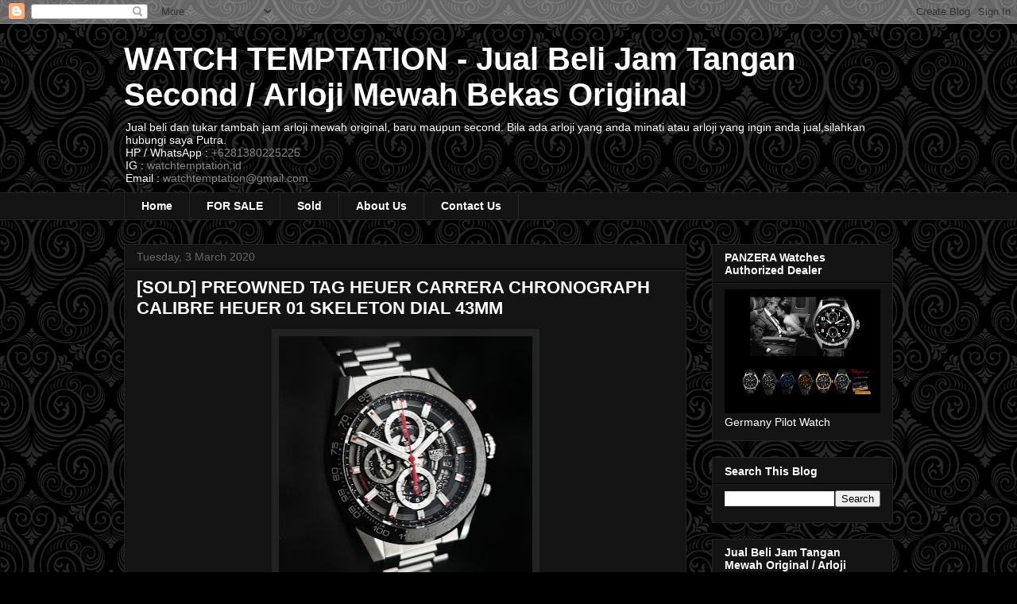

--- FILE ---
content_type: text/html; charset=UTF-8
request_url: http://www.watchtemptation.com/2020/03/for-sale-preowned-tag-heuer-carrera.html
body_size: 16561
content:
<!DOCTYPE html>
<html class='v2' dir='ltr' lang='en-GB'>
<head>
<link href='https://www.blogger.com/static/v1/widgets/335934321-css_bundle_v2.css' rel='stylesheet' type='text/css'/>
<meta content='width=1100' name='viewport'/>
<meta content='text/html; charset=UTF-8' http-equiv='Content-Type'/>
<meta content='blogger' name='generator'/>
<link href='http://www.watchtemptation.com/favicon.ico' rel='icon' type='image/x-icon'/>
<link href='http://www.watchtemptation.com/2020/03/for-sale-preowned-tag-heuer-carrera.html' rel='canonical'/>
<link rel="alternate" type="application/atom+xml" title="WATCH TEMPTATION - Jual Beli Jam Tangan Second / Arloji Mewah Bekas Original - Atom" href="http://www.watchtemptation.com/feeds/posts/default" />
<link rel="alternate" type="application/rss+xml" title="WATCH TEMPTATION - Jual Beli Jam Tangan Second / Arloji Mewah Bekas Original - RSS" href="http://www.watchtemptation.com/feeds/posts/default?alt=rss" />
<link rel="service.post" type="application/atom+xml" title="WATCH TEMPTATION - Jual Beli Jam Tangan Second / Arloji Mewah Bekas Original - Atom" href="https://www.blogger.com/feeds/2953599531930237735/posts/default" />

<link rel="alternate" type="application/atom+xml" title="WATCH TEMPTATION - Jual Beli Jam Tangan Second / Arloji Mewah Bekas Original - Atom" href="http://www.watchtemptation.com/feeds/4838893983848825846/comments/default" />
<!--Can't find substitution for tag [blog.ieCssRetrofitLinks]-->
<link href='https://blogger.googleusercontent.com/img/b/R29vZ2xl/AVvXsEh3JwhvnOshexFHSJMfVZ4auINPOcmxd6PCXOibXp2PsOFUyR4vuHyFHlsJz8htnUN9NhpZKMuRUs8ulOrxm3iJu_AiPS3uxNatxfFK8vh-cdt7TeQH2K8yjHcbAjAiAbl7kkwmyul4yqc/s320/20200301_114004-01.jpeg' rel='image_src'/>
<meta content='http://www.watchtemptation.com/2020/03/for-sale-preowned-tag-heuer-carrera.html' property='og:url'/>
<meta content='[SOLD] PREOWNED TAG HEUER CARRERA CHRONOGRAPH CALIBRE HEUER 01 SKELETON DIAL 43MM' property='og:title'/>
<meta content='                         Model : Tag Heuer Carrera Heuer 01   Ref : CAR201V   Movement : Automatic Calibre Heuer 01   Case Diameter : 43mm  ...' property='og:description'/>
<meta content='https://blogger.googleusercontent.com/img/b/R29vZ2xl/AVvXsEh3JwhvnOshexFHSJMfVZ4auINPOcmxd6PCXOibXp2PsOFUyR4vuHyFHlsJz8htnUN9NhpZKMuRUs8ulOrxm3iJu_AiPS3uxNatxfFK8vh-cdt7TeQH2K8yjHcbAjAiAbl7kkwmyul4yqc/w1200-h630-p-k-no-nu/20200301_114004-01.jpeg' property='og:image'/>
<title>WATCH TEMPTATION - Jual Beli Jam Tangan Second / Arloji Mewah Bekas Original: [SOLD] PREOWNED TAG HEUER CARRERA CHRONOGRAPH CALIBRE HEUER 01 SKELETON DIAL 43MM</title>
<style id='page-skin-1' type='text/css'><!--
/*
-----------------------------------------------
Blogger Template Style
Name:     Awesome Inc.
Designer: Tina Chen
URL:      tinachen.org
----------------------------------------------- */
/* Content
----------------------------------------------- */
body {
font: normal normal 13px Arial, Tahoma, Helvetica, FreeSans, sans-serif;
color: #ffffff;
background: #000000 url(//themes.googleusercontent.com/image?id=0BwVBOzw_-hbMNjdhZTQ5ZjMtOTUzOS00ZDRjLTk4YWEtYWFjMDUxYmFmODFj) repeat scroll top center /* Credit: enjoynz (http://www.istockphoto.com/googleimages.php?id=5848437&platform=blogger) */;
}
html body .content-outer {
min-width: 0;
max-width: 100%;
width: 100%;
}
a:link {
text-decoration: none;
color: #888888;
}
a:visited {
text-decoration: none;
color: #444444;
}
a:hover {
text-decoration: underline;
color: #cccccc;
}
.body-fauxcolumn-outer .cap-top {
position: absolute;
z-index: 1;
height: 276px;
width: 100%;
background: transparent none repeat-x scroll top left;
_background-image: none;
}
/* Columns
----------------------------------------------- */
.content-inner {
padding: 0;
}
.header-inner .section {
margin: 0 16px;
}
.tabs-inner .section {
margin: 0 16px;
}
.main-inner {
padding-top: 30px;
}
.main-inner .column-center-inner,
.main-inner .column-left-inner,
.main-inner .column-right-inner {
padding: 0 5px;
}
*+html body .main-inner .column-center-inner {
margin-top: -30px;
}
#layout .main-inner .column-center-inner {
margin-top: 0;
}
/* Header
----------------------------------------------- */
.header-outer {
margin: 0 0 0 0;
background: transparent none repeat scroll 0 0;
}
.Header h1 {
font: normal bold 40px Arial, Tahoma, Helvetica, FreeSans, sans-serif;
color: #ffffff;
text-shadow: 0 0 -1px #000000;
}
.Header h1 a {
color: #ffffff;
}
.Header .description {
font: normal normal 14px Arial, Tahoma, Helvetica, FreeSans, sans-serif;
color: #ffffff;
}
.header-inner .Header .titlewrapper,
.header-inner .Header .descriptionwrapper {
padding-left: 0;
padding-right: 0;
margin-bottom: 0;
}
.header-inner .Header .titlewrapper {
padding-top: 22px;
}
/* Tabs
----------------------------------------------- */
.tabs-outer {
overflow: hidden;
position: relative;
background: #141414 none repeat scroll 0 0;
}
#layout .tabs-outer {
overflow: visible;
}
.tabs-cap-top, .tabs-cap-bottom {
position: absolute;
width: 100%;
border-top: 1px solid #222222;
}
.tabs-cap-bottom {
bottom: 0;
}
.tabs-inner .widget li a {
display: inline-block;
margin: 0;
padding: .6em 1.5em;
font: normal bold 14px Arial, Tahoma, Helvetica, FreeSans, sans-serif;
color: #ffffff;
border-top: 1px solid #222222;
border-bottom: 1px solid #222222;
border-left: 1px solid #222222;
height: 16px;
line-height: 16px;
}
.tabs-inner .widget li:last-child a {
border-right: 1px solid #222222;
}
.tabs-inner .widget li.selected a, .tabs-inner .widget li a:hover {
background: #444444 none repeat-x scroll 0 -100px;
color: #ffffff;
}
/* Headings
----------------------------------------------- */
h2 {
font: normal bold 14px Arial, Tahoma, Helvetica, FreeSans, sans-serif;
color: #ffffff;
}
/* Widgets
----------------------------------------------- */
.main-inner .section {
margin: 0 27px;
padding: 0;
}
.main-inner .column-left-outer,
.main-inner .column-right-outer {
margin-top: 0;
}
#layout .main-inner .column-left-outer,
#layout .main-inner .column-right-outer {
margin-top: 0;
}
.main-inner .column-left-inner,
.main-inner .column-right-inner {
background: transparent none repeat 0 0;
-moz-box-shadow: 0 0 0 rgba(0, 0, 0, .2);
-webkit-box-shadow: 0 0 0 rgba(0, 0, 0, .2);
-goog-ms-box-shadow: 0 0 0 rgba(0, 0, 0, .2);
box-shadow: 0 0 0 rgba(0, 0, 0, .2);
-moz-border-radius: 0;
-webkit-border-radius: 0;
-goog-ms-border-radius: 0;
border-radius: 0;
}
#layout .main-inner .column-left-inner,
#layout .main-inner .column-right-inner {
margin-top: 0;
}
.sidebar .widget {
font: normal normal 14px Arial, Tahoma, Helvetica, FreeSans, sans-serif;
color: #ffffff;
}
.sidebar .widget a:link {
color: #888888;
}
.sidebar .widget a:visited {
color: #444444;
}
.sidebar .widget a:hover {
color: #cccccc;
}
.sidebar .widget h2 {
text-shadow: 0 0 -1px #000000;
}
.main-inner .widget {
background-color: #141414;
border: 1px solid #222222;
padding: 0 15px 15px;
margin: 20px -16px;
-moz-box-shadow: 0 0 0 rgba(0, 0, 0, .2);
-webkit-box-shadow: 0 0 0 rgba(0, 0, 0, .2);
-goog-ms-box-shadow: 0 0 0 rgba(0, 0, 0, .2);
box-shadow: 0 0 0 rgba(0, 0, 0, .2);
-moz-border-radius: 0;
-webkit-border-radius: 0;
-goog-ms-border-radius: 0;
border-radius: 0;
}
.main-inner .widget h2 {
margin: 0 -15px;
padding: .6em 15px .5em;
border-bottom: 1px solid #000000;
}
.footer-inner .widget h2 {
padding: 0 0 .4em;
border-bottom: 1px solid #000000;
}
.main-inner .widget h2 + div, .footer-inner .widget h2 + div {
border-top: 1px solid #222222;
padding-top: 8px;
}
.main-inner .widget .widget-content {
margin: 0 -15px;
padding: 7px 15px 0;
}
.main-inner .widget ul, .main-inner .widget #ArchiveList ul.flat {
margin: -8px -15px 0;
padding: 0;
list-style: none;
}
.main-inner .widget #ArchiveList {
margin: -8px 0 0;
}
.main-inner .widget ul li, .main-inner .widget #ArchiveList ul.flat li {
padding: .5em 15px;
text-indent: 0;
color: #666666;
border-top: 1px solid #222222;
border-bottom: 1px solid #000000;
}
.main-inner .widget #ArchiveList ul li {
padding-top: .25em;
padding-bottom: .25em;
}
.main-inner .widget ul li:first-child, .main-inner .widget #ArchiveList ul.flat li:first-child {
border-top: none;
}
.main-inner .widget ul li:last-child, .main-inner .widget #ArchiveList ul.flat li:last-child {
border-bottom: none;
}
.post-body {
position: relative;
}
.main-inner .widget .post-body ul {
padding: 0 2.5em;
margin: .5em 0;
list-style: disc;
}
.main-inner .widget .post-body ul li {
padding: 0.25em 0;
margin-bottom: .25em;
color: #ffffff;
border: none;
}
.footer-inner .widget ul {
padding: 0;
list-style: none;
}
.widget .zippy {
color: #666666;
}
/* Posts
----------------------------------------------- */
body .main-inner .Blog {
padding: 0;
margin-bottom: 1em;
background-color: transparent;
border: none;
-moz-box-shadow: 0 0 0 rgba(0, 0, 0, 0);
-webkit-box-shadow: 0 0 0 rgba(0, 0, 0, 0);
-goog-ms-box-shadow: 0 0 0 rgba(0, 0, 0, 0);
box-shadow: 0 0 0 rgba(0, 0, 0, 0);
}
.main-inner .section:last-child .Blog:last-child {
padding: 0;
margin-bottom: 1em;
}
.main-inner .widget h2.date-header {
margin: 0 -15px 1px;
padding: 0 0 0 0;
font: normal normal 14px Arial, Tahoma, Helvetica, FreeSans, sans-serif;
color: #666666;
background: transparent none no-repeat scroll top left;
border-top: 0 solid #222222;
border-bottom: 1px solid #000000;
-moz-border-radius-topleft: 0;
-moz-border-radius-topright: 0;
-webkit-border-top-left-radius: 0;
-webkit-border-top-right-radius: 0;
border-top-left-radius: 0;
border-top-right-radius: 0;
position: static;
bottom: 100%;
right: 15px;
text-shadow: 0 0 -1px #000000;
}
.main-inner .widget h2.date-header span {
font: normal normal 14px Arial, Tahoma, Helvetica, FreeSans, sans-serif;
display: block;
padding: .5em 15px;
border-left: 0 solid #222222;
border-right: 0 solid #222222;
}
.date-outer {
position: relative;
margin: 30px 0 20px;
padding: 0 15px;
background-color: #141414;
border: 1px solid #222222;
-moz-box-shadow: 0 0 0 rgba(0, 0, 0, .2);
-webkit-box-shadow: 0 0 0 rgba(0, 0, 0, .2);
-goog-ms-box-shadow: 0 0 0 rgba(0, 0, 0, .2);
box-shadow: 0 0 0 rgba(0, 0, 0, .2);
-moz-border-radius: 0;
-webkit-border-radius: 0;
-goog-ms-border-radius: 0;
border-radius: 0;
}
.date-outer:first-child {
margin-top: 0;
}
.date-outer:last-child {
margin-bottom: 20px;
-moz-border-radius-bottomleft: 0;
-moz-border-radius-bottomright: 0;
-webkit-border-bottom-left-radius: 0;
-webkit-border-bottom-right-radius: 0;
-goog-ms-border-bottom-left-radius: 0;
-goog-ms-border-bottom-right-radius: 0;
border-bottom-left-radius: 0;
border-bottom-right-radius: 0;
}
.date-posts {
margin: 0 -15px;
padding: 0 15px;
clear: both;
}
.post-outer, .inline-ad {
border-top: 1px solid #222222;
margin: 0 -15px;
padding: 15px 15px;
}
.post-outer {
padding-bottom: 10px;
}
.post-outer:first-child {
padding-top: 0;
border-top: none;
}
.post-outer:last-child, .inline-ad:last-child {
border-bottom: none;
}
.post-body {
position: relative;
}
.post-body img {
padding: 8px;
background: #222222;
border: 1px solid transparent;
-moz-box-shadow: 0 0 0 rgba(0, 0, 0, .2);
-webkit-box-shadow: 0 0 0 rgba(0, 0, 0, .2);
box-shadow: 0 0 0 rgba(0, 0, 0, .2);
-moz-border-radius: 0;
-webkit-border-radius: 0;
border-radius: 0;
}
h3.post-title, h4 {
font: normal bold 22px Arial, Tahoma, Helvetica, FreeSans, sans-serif;
color: #ffffff;
}
h3.post-title a {
font: normal bold 22px Arial, Tahoma, Helvetica, FreeSans, sans-serif;
color: #ffffff;
}
h3.post-title a:hover {
color: #cccccc;
text-decoration: underline;
}
.post-header {
margin: 0 0 1em;
}
.post-body {
line-height: 1.4;
}
.post-outer h2 {
color: #ffffff;
}
.post-footer {
margin: 1.5em 0 0;
}
#blog-pager {
padding: 15px;
font-size: 120%;
background-color: #141414;
border: 1px solid #222222;
-moz-box-shadow: 0 0 0 rgba(0, 0, 0, .2);
-webkit-box-shadow: 0 0 0 rgba(0, 0, 0, .2);
-goog-ms-box-shadow: 0 0 0 rgba(0, 0, 0, .2);
box-shadow: 0 0 0 rgba(0, 0, 0, .2);
-moz-border-radius: 0;
-webkit-border-radius: 0;
-goog-ms-border-radius: 0;
border-radius: 0;
-moz-border-radius-topleft: 0;
-moz-border-radius-topright: 0;
-webkit-border-top-left-radius: 0;
-webkit-border-top-right-radius: 0;
-goog-ms-border-top-left-radius: 0;
-goog-ms-border-top-right-radius: 0;
border-top-left-radius: 0;
border-top-right-radius-topright: 0;
margin-top: 1em;
}
.blog-feeds, .post-feeds {
margin: 1em 0;
text-align: center;
color: #ffffff;
}
.blog-feeds a, .post-feeds a {
color: #888888;
}
.blog-feeds a:visited, .post-feeds a:visited {
color: #444444;
}
.blog-feeds a:hover, .post-feeds a:hover {
color: #cccccc;
}
.post-outer .comments {
margin-top: 2em;
}
/* Comments
----------------------------------------------- */
.comments .comments-content .icon.blog-author {
background-repeat: no-repeat;
background-image: url([data-uri]);
}
.comments .comments-content .loadmore a {
border-top: 1px solid #222222;
border-bottom: 1px solid #222222;
}
.comments .continue {
border-top: 2px solid #222222;
}
/* Footer
----------------------------------------------- */
.footer-outer {
margin: -0 0 -1px;
padding: 0 0 0;
color: #ffffff;
overflow: hidden;
}
.footer-fauxborder-left {
border-top: 1px solid #222222;
background: #141414 none repeat scroll 0 0;
-moz-box-shadow: 0 0 0 rgba(0, 0, 0, .2);
-webkit-box-shadow: 0 0 0 rgba(0, 0, 0, .2);
-goog-ms-box-shadow: 0 0 0 rgba(0, 0, 0, .2);
box-shadow: 0 0 0 rgba(0, 0, 0, .2);
margin: 0 -0;
}
/* Mobile
----------------------------------------------- */
body.mobile {
background-size: auto;
}
.mobile .body-fauxcolumn-outer {
background: transparent none repeat scroll top left;
}
*+html body.mobile .main-inner .column-center-inner {
margin-top: 0;
}
.mobile .main-inner .widget {
padding: 0 0 15px;
}
.mobile .main-inner .widget h2 + div,
.mobile .footer-inner .widget h2 + div {
border-top: none;
padding-top: 0;
}
.mobile .footer-inner .widget h2 {
padding: 0.5em 0;
border-bottom: none;
}
.mobile .main-inner .widget .widget-content {
margin: 0;
padding: 7px 0 0;
}
.mobile .main-inner .widget ul,
.mobile .main-inner .widget #ArchiveList ul.flat {
margin: 0 -15px 0;
}
.mobile .main-inner .widget h2.date-header {
right: 0;
}
.mobile .date-header span {
padding: 0.4em 0;
}
.mobile .date-outer:first-child {
margin-bottom: 0;
border: 1px solid #222222;
-moz-border-radius-topleft: 0;
-moz-border-radius-topright: 0;
-webkit-border-top-left-radius: 0;
-webkit-border-top-right-radius: 0;
-goog-ms-border-top-left-radius: 0;
-goog-ms-border-top-right-radius: 0;
border-top-left-radius: 0;
border-top-right-radius: 0;
}
.mobile .date-outer {
border-color: #222222;
border-width: 0 1px 1px;
}
.mobile .date-outer:last-child {
margin-bottom: 0;
}
.mobile .main-inner {
padding: 0;
}
.mobile .header-inner .section {
margin: 0;
}
.mobile .post-outer, .mobile .inline-ad {
padding: 5px 0;
}
.mobile .tabs-inner .section {
margin: 0 10px;
}
.mobile .main-inner .widget h2 {
margin: 0;
padding: 0;
}
.mobile .main-inner .widget h2.date-header span {
padding: 0;
}
.mobile .main-inner .widget .widget-content {
margin: 0;
padding: 7px 0 0;
}
.mobile #blog-pager {
border: 1px solid transparent;
background: #141414 none repeat scroll 0 0;
}
.mobile .main-inner .column-left-inner,
.mobile .main-inner .column-right-inner {
background: transparent none repeat 0 0;
-moz-box-shadow: none;
-webkit-box-shadow: none;
-goog-ms-box-shadow: none;
box-shadow: none;
}
.mobile .date-posts {
margin: 0;
padding: 0;
}
.mobile .footer-fauxborder-left {
margin: 0;
border-top: inherit;
}
.mobile .main-inner .section:last-child .Blog:last-child {
margin-bottom: 0;
}
.mobile-index-contents {
color: #ffffff;
}
.mobile .mobile-link-button {
background: #888888 none repeat scroll 0 0;
}
.mobile-link-button a:link, .mobile-link-button a:visited {
color: #ffffff;
}
.mobile .tabs-inner .PageList .widget-content {
background: transparent;
border-top: 1px solid;
border-color: #222222;
color: #ffffff;
}
.mobile .tabs-inner .PageList .widget-content .pagelist-arrow {
border-left: 1px solid #222222;
}

--></style>
<style id='template-skin-1' type='text/css'><!--
body {
min-width: 1000px;
}
.content-outer, .content-fauxcolumn-outer, .region-inner {
min-width: 1000px;
max-width: 1000px;
_width: 1000px;
}
.main-inner .columns {
padding-left: 0px;
padding-right: 260px;
}
.main-inner .fauxcolumn-center-outer {
left: 0px;
right: 260px;
/* IE6 does not respect left and right together */
_width: expression(this.parentNode.offsetWidth -
parseInt("0px") -
parseInt("260px") + 'px');
}
.main-inner .fauxcolumn-left-outer {
width: 0px;
}
.main-inner .fauxcolumn-right-outer {
width: 260px;
}
.main-inner .column-left-outer {
width: 0px;
right: 100%;
margin-left: -0px;
}
.main-inner .column-right-outer {
width: 260px;
margin-right: -260px;
}
#layout {
min-width: 0;
}
#layout .content-outer {
min-width: 0;
width: 800px;
}
#layout .region-inner {
min-width: 0;
width: auto;
}
body#layout div.add_widget {
padding: 8px;
}
body#layout div.add_widget a {
margin-left: 32px;
}
--></style>
<style>
    body {background-image:url(\/\/themes.googleusercontent.com\/image?id=0BwVBOzw_-hbMNjdhZTQ5ZjMtOTUzOS00ZDRjLTk4YWEtYWFjMDUxYmFmODFj);}
    
@media (max-width: 200px) { body {background-image:url(\/\/themes.googleusercontent.com\/image?id=0BwVBOzw_-hbMNjdhZTQ5ZjMtOTUzOS00ZDRjLTk4YWEtYWFjMDUxYmFmODFj&options=w200);}}
@media (max-width: 400px) and (min-width: 201px) { body {background-image:url(\/\/themes.googleusercontent.com\/image?id=0BwVBOzw_-hbMNjdhZTQ5ZjMtOTUzOS00ZDRjLTk4YWEtYWFjMDUxYmFmODFj&options=w400);}}
@media (max-width: 800px) and (min-width: 401px) { body {background-image:url(\/\/themes.googleusercontent.com\/image?id=0BwVBOzw_-hbMNjdhZTQ5ZjMtOTUzOS00ZDRjLTk4YWEtYWFjMDUxYmFmODFj&options=w800);}}
@media (max-width: 1200px) and (min-width: 801px) { body {background-image:url(\/\/themes.googleusercontent.com\/image?id=0BwVBOzw_-hbMNjdhZTQ5ZjMtOTUzOS00ZDRjLTk4YWEtYWFjMDUxYmFmODFj&options=w1200);}}
/* Last tag covers anything over one higher than the previous max-size cap. */
@media (min-width: 1201px) { body {background-image:url(\/\/themes.googleusercontent.com\/image?id=0BwVBOzw_-hbMNjdhZTQ5ZjMtOTUzOS00ZDRjLTk4YWEtYWFjMDUxYmFmODFj&options=w1600);}}
  </style>
<link href='https://www.blogger.com/dyn-css/authorization.css?targetBlogID=2953599531930237735&amp;zx=3c751f27-ba66-4fa3-8eb0-1d54dceae6ae' media='none' onload='if(media!=&#39;all&#39;)media=&#39;all&#39;' rel='stylesheet'/><noscript><link href='https://www.blogger.com/dyn-css/authorization.css?targetBlogID=2953599531930237735&amp;zx=3c751f27-ba66-4fa3-8eb0-1d54dceae6ae' rel='stylesheet'/></noscript>
<meta name='google-adsense-platform-account' content='ca-host-pub-1556223355139109'/>
<meta name='google-adsense-platform-domain' content='blogspot.com'/>

</head>
<body class='loading variant-dark'>
<div class='navbar section' id='navbar' name='Navbar'><div class='widget Navbar' data-version='1' id='Navbar1'><script type="text/javascript">
    function setAttributeOnload(object, attribute, val) {
      if(window.addEventListener) {
        window.addEventListener('load',
          function(){ object[attribute] = val; }, false);
      } else {
        window.attachEvent('onload', function(){ object[attribute] = val; });
      }
    }
  </script>
<div id="navbar-iframe-container"></div>
<script type="text/javascript" src="https://apis.google.com/js/platform.js"></script>
<script type="text/javascript">
      gapi.load("gapi.iframes:gapi.iframes.style.bubble", function() {
        if (gapi.iframes && gapi.iframes.getContext) {
          gapi.iframes.getContext().openChild({
              url: 'https://www.blogger.com/navbar/2953599531930237735?po\x3d4838893983848825846\x26origin\x3dhttp://www.watchtemptation.com',
              where: document.getElementById("navbar-iframe-container"),
              id: "navbar-iframe"
          });
        }
      });
    </script><script type="text/javascript">
(function() {
var script = document.createElement('script');
script.type = 'text/javascript';
script.src = '//pagead2.googlesyndication.com/pagead/js/google_top_exp.js';
var head = document.getElementsByTagName('head')[0];
if (head) {
head.appendChild(script);
}})();
</script>
</div></div>
<div class='body-fauxcolumns'>
<div class='fauxcolumn-outer body-fauxcolumn-outer'>
<div class='cap-top'>
<div class='cap-left'></div>
<div class='cap-right'></div>
</div>
<div class='fauxborder-left'>
<div class='fauxborder-right'></div>
<div class='fauxcolumn-inner'>
</div>
</div>
<div class='cap-bottom'>
<div class='cap-left'></div>
<div class='cap-right'></div>
</div>
</div>
</div>
<div class='content'>
<div class='content-fauxcolumns'>
<div class='fauxcolumn-outer content-fauxcolumn-outer'>
<div class='cap-top'>
<div class='cap-left'></div>
<div class='cap-right'></div>
</div>
<div class='fauxborder-left'>
<div class='fauxborder-right'></div>
<div class='fauxcolumn-inner'>
</div>
</div>
<div class='cap-bottom'>
<div class='cap-left'></div>
<div class='cap-right'></div>
</div>
</div>
</div>
<div class='content-outer'>
<div class='content-cap-top cap-top'>
<div class='cap-left'></div>
<div class='cap-right'></div>
</div>
<div class='fauxborder-left content-fauxborder-left'>
<div class='fauxborder-right content-fauxborder-right'></div>
<div class='content-inner'>
<header>
<div class='header-outer'>
<div class='header-cap-top cap-top'>
<div class='cap-left'></div>
<div class='cap-right'></div>
</div>
<div class='fauxborder-left header-fauxborder-left'>
<div class='fauxborder-right header-fauxborder-right'></div>
<div class='region-inner header-inner'>
<div class='header section' id='header' name='Header'><div class='widget Header' data-version='1' id='Header1'>
<div id='header-inner'>
<div class='titlewrapper'>
<h1 class='title'>
<a href='http://www.watchtemptation.com/'>
WATCH TEMPTATION - Jual Beli Jam Tangan Second / Arloji Mewah Bekas Original
</a>
</h1>
</div>
<div class='descriptionwrapper'>
<p class='description'><span>Jual beli dan tukar tambah jam arloji mewah original, baru maupun second.
Bila ada arloji yang anda minati atau arloji yang ingin anda jual,silahkan hubungi saya Putra.
<br>
HP / WhatsApp : <a href="https:wa.me/6281380225225">+6281380225225</a><br>
IG : <a href="https://www.instagram.com/watchtemptation.id">watchtemptation.id</a><br>
Email : <a href="mailto:watchtemptation@gmail.com">watchtemptation@gmail.com</a>
</span></p>
</div>
</div>
</div></div>
</div>
</div>
<div class='header-cap-bottom cap-bottom'>
<div class='cap-left'></div>
<div class='cap-right'></div>
</div>
</div>
</header>
<div class='tabs-outer'>
<div class='tabs-cap-top cap-top'>
<div class='cap-left'></div>
<div class='cap-right'></div>
</div>
<div class='fauxborder-left tabs-fauxborder-left'>
<div class='fauxborder-right tabs-fauxborder-right'></div>
<div class='region-inner tabs-inner'>
<div class='tabs section' id='crosscol' name='Cross-column'><div class='widget LinkList' data-version='1' id='LinkList1'>
<div class='widget-content'>
<ul>
<li><a href='http://www.watchtemptation.com/'>Home</a></li>
<li><a href='http://www.watchtemptation.com/search/label/%5BFOR%20SALE%5D'>FOR SALE</a></li>
<li><a href='http://www.watchtemptation.com/search/label/SOLD'>Sold</a></li>
<li><a href='http://www.watchtemptation.com/p/blog-page.html'>About Us</a></li>
<li><a href='http://www.watchtemptation.com/p/contack-us.html'>Contact Us</a></li>
</ul>
<div class='clear'></div>
</div>
</div></div>
<div class='tabs no-items section' id='crosscol-overflow' name='Cross-Column 2'></div>
</div>
</div>
<div class='tabs-cap-bottom cap-bottom'>
<div class='cap-left'></div>
<div class='cap-right'></div>
</div>
</div>
<div class='main-outer'>
<div class='main-cap-top cap-top'>
<div class='cap-left'></div>
<div class='cap-right'></div>
</div>
<div class='fauxborder-left main-fauxborder-left'>
<div class='fauxborder-right main-fauxborder-right'></div>
<div class='region-inner main-inner'>
<div class='columns fauxcolumns'>
<div class='fauxcolumn-outer fauxcolumn-center-outer'>
<div class='cap-top'>
<div class='cap-left'></div>
<div class='cap-right'></div>
</div>
<div class='fauxborder-left'>
<div class='fauxborder-right'></div>
<div class='fauxcolumn-inner'>
</div>
</div>
<div class='cap-bottom'>
<div class='cap-left'></div>
<div class='cap-right'></div>
</div>
</div>
<div class='fauxcolumn-outer fauxcolumn-left-outer'>
<div class='cap-top'>
<div class='cap-left'></div>
<div class='cap-right'></div>
</div>
<div class='fauxborder-left'>
<div class='fauxborder-right'></div>
<div class='fauxcolumn-inner'>
</div>
</div>
<div class='cap-bottom'>
<div class='cap-left'></div>
<div class='cap-right'></div>
</div>
</div>
<div class='fauxcolumn-outer fauxcolumn-right-outer'>
<div class='cap-top'>
<div class='cap-left'></div>
<div class='cap-right'></div>
</div>
<div class='fauxborder-left'>
<div class='fauxborder-right'></div>
<div class='fauxcolumn-inner'>
</div>
</div>
<div class='cap-bottom'>
<div class='cap-left'></div>
<div class='cap-right'></div>
</div>
</div>
<!-- corrects IE6 width calculation -->
<div class='columns-inner'>
<div class='column-center-outer'>
<div class='column-center-inner'>
<div class='main section' id='main' name='Main'><div class='widget Blog' data-version='1' id='Blog1'>
<div class='blog-posts hfeed'>

          <div class="date-outer">
        
<h2 class='date-header'><span>Tuesday, 3 March 2020</span></h2>

          <div class="date-posts">
        
<div class='post-outer'>
<div class='post hentry uncustomized-post-template' itemprop='blogPost' itemscope='itemscope' itemtype='http://schema.org/BlogPosting'>
<meta content='https://blogger.googleusercontent.com/img/b/R29vZ2xl/AVvXsEh3JwhvnOshexFHSJMfVZ4auINPOcmxd6PCXOibXp2PsOFUyR4vuHyFHlsJz8htnUN9NhpZKMuRUs8ulOrxm3iJu_AiPS3uxNatxfFK8vh-cdt7TeQH2K8yjHcbAjAiAbl7kkwmyul4yqc/s320/20200301_114004-01.jpeg' itemprop='image_url'/>
<meta content='2953599531930237735' itemprop='blogId'/>
<meta content='4838893983848825846' itemprop='postId'/>
<a name='4838893983848825846'></a>
<h3 class='post-title entry-title' itemprop='name'>
[SOLD] PREOWNED TAG HEUER CARRERA CHRONOGRAPH CALIBRE HEUER 01 SKELETON DIAL 43MM
</h3>
<div class='post-header'>
<div class='post-header-line-1'></div>
</div>
<div class='post-body entry-content' id='post-body-4838893983848825846' itemprop='description articleBody'>
<div class="separator" style="clear: both; text-align: center;">
<a href="https://blogger.googleusercontent.com/img/b/R29vZ2xl/AVvXsEh3JwhvnOshexFHSJMfVZ4auINPOcmxd6PCXOibXp2PsOFUyR4vuHyFHlsJz8htnUN9NhpZKMuRUs8ulOrxm3iJu_AiPS3uxNatxfFK8vh-cdt7TeQH2K8yjHcbAjAiAbl7kkwmyul4yqc/s1600/20200301_114004-01.jpeg" imageanchor="1" style="margin-left: 1em; margin-right: 1em;"><img border="0" data-original-height="1600" data-original-width="1600" height="320" src="https://blogger.googleusercontent.com/img/b/R29vZ2xl/AVvXsEh3JwhvnOshexFHSJMfVZ4auINPOcmxd6PCXOibXp2PsOFUyR4vuHyFHlsJz8htnUN9NhpZKMuRUs8ulOrxm3iJu_AiPS3uxNatxfFK8vh-cdt7TeQH2K8yjHcbAjAiAbl7kkwmyul4yqc/s320/20200301_114004-01.jpeg" width="319"></a></div>
<br>
<div class="separator" style="clear: both; text-align: center;">
<a href="https://blogger.googleusercontent.com/img/b/R29vZ2xl/AVvXsEiLXaQCMutQ4AFpPEuGEMWVbOWd91FqjEuHa_ogAiHofnOC6ZZOFE_sEjvdX4sYoibL3cq9z_EiSTPmTTebAqAlcugHcKuP2vxdjXaXGjyxK1oE5ba3gxYy4_avRrg-ZsA49NU-_HZ__sg/s1600/20200301_114629-01.jpeg" imageanchor="1" style="margin-left: 1em; margin-right: 1em;"><img border="0" data-original-height="1600" data-original-width="1600" height="320" src="https://blogger.googleusercontent.com/img/b/R29vZ2xl/AVvXsEiLXaQCMutQ4AFpPEuGEMWVbOWd91FqjEuHa_ogAiHofnOC6ZZOFE_sEjvdX4sYoibL3cq9z_EiSTPmTTebAqAlcugHcKuP2vxdjXaXGjyxK1oE5ba3gxYy4_avRrg-ZsA49NU-_HZ__sg/s320/20200301_114629-01.jpeg" width="320"></a></div>
<br>
<div class="separator" style="clear: both; text-align: center;">
<a href="https://blogger.googleusercontent.com/img/b/R29vZ2xl/AVvXsEiDeiWf0oSHsljLQv7Ej_dTCRnt-UUPSavpZUgMxXCVkTwaFst6zteNFjL2BIluTLULU9lgi12Y4LrnpqyzJAoz_o969v6xsQ-cGry2SCnYQVq8dv0Kt88cmmDVcDX_LJqyNo_yiUNTQxE/s1600/20200301_114709-01.jpeg" imageanchor="1" style="margin-left: 1em; margin-right: 1em;"><img border="0" data-original-height="1600" data-original-width="1600" height="320" src="https://blogger.googleusercontent.com/img/b/R29vZ2xl/AVvXsEiDeiWf0oSHsljLQv7Ej_dTCRnt-UUPSavpZUgMxXCVkTwaFst6zteNFjL2BIluTLULU9lgi12Y4LrnpqyzJAoz_o969v6xsQ-cGry2SCnYQVq8dv0Kt88cmmDVcDX_LJqyNo_yiUNTQxE/s320/20200301_114709-01.jpeg" width="320"></a></div>
<br>
<div class="separator" style="clear: both; text-align: center;">
<a href="https://blogger.googleusercontent.com/img/b/R29vZ2xl/AVvXsEgCJKvgr5FTTy9RAzqCDUdjfJptMcZ1HZHLfoP2ZQU816I0QaJbgwBhEY_VRhk8kN52pwSa5Qz77sSs3WDHNzSx09LM0iKS9HjRKgzJQOkRl9ucJrvMYJAvjoD1wfJfy9PN7obPQL5LipI/s1600/20200301_114819-01.jpeg" imageanchor="1" style="margin-left: 1em; margin-right: 1em;"><img border="0" data-original-height="1600" data-original-width="1600" height="320" src="https://blogger.googleusercontent.com/img/b/R29vZ2xl/AVvXsEgCJKvgr5FTTy9RAzqCDUdjfJptMcZ1HZHLfoP2ZQU816I0QaJbgwBhEY_VRhk8kN52pwSa5Qz77sSs3WDHNzSx09LM0iKS9HjRKgzJQOkRl9ucJrvMYJAvjoD1wfJfy9PN7obPQL5LipI/s320/20200301_114819-01.jpeg" width="320"></a></div>
<br>
<div class="separator" style="clear: both; text-align: center;">
<a href="https://blogger.googleusercontent.com/img/b/R29vZ2xl/AVvXsEi8bRodQ984iTDqXLTW0GGvoSufhRkXYauJZCxAJTtHMvQ3GdTMe3-wl1N7Cl8dWQG5GvA8gptH5huopk5BxK6vqKSYU_YGomMKoh_ag9SRZJ_Huz5cuP9vuFVW2Lns_aBhMA5nca-MhPA/s1600/20200301_114904-01.jpeg" imageanchor="1" style="margin-left: 1em; margin-right: 1em;"><img border="0" data-original-height="1600" data-original-width="1600" height="320" src="https://blogger.googleusercontent.com/img/b/R29vZ2xl/AVvXsEi8bRodQ984iTDqXLTW0GGvoSufhRkXYauJZCxAJTtHMvQ3GdTMe3-wl1N7Cl8dWQG5GvA8gptH5huopk5BxK6vqKSYU_YGomMKoh_ag9SRZJ_Huz5cuP9vuFVW2Lns_aBhMA5nca-MhPA/s320/20200301_114904-01.jpeg" width="320"></a></div>
<br>
<div class="separator" style="clear: both; text-align: center;">
<a href="https://blogger.googleusercontent.com/img/b/R29vZ2xl/AVvXsEisRmKRKGpWsVM2YwrPOs6ZLP_FMeF7cunM94utM9fekzdF6jwSIkElQsGFm92VozhsjGAvmje3C_YNKuJilQikJP7L2UNWW9JTx90LF8Bi0bBUEordQUhGLeBasByOxkUwm6pfP1EN01Q/s1600/20200301_115153-01.jpeg" imageanchor="1" style="margin-left: 1em; margin-right: 1em;"><img border="0" data-original-height="1600" data-original-width="1600" height="320" src="https://blogger.googleusercontent.com/img/b/R29vZ2xl/AVvXsEisRmKRKGpWsVM2YwrPOs6ZLP_FMeF7cunM94utM9fekzdF6jwSIkElQsGFm92VozhsjGAvmje3C_YNKuJilQikJP7L2UNWW9JTx90LF8Bi0bBUEordQUhGLeBasByOxkUwm6pfP1EN01Q/s320/20200301_115153-01.jpeg" width="320"></a></div>
<br>
<div class="separator" style="clear: both; text-align: center;">
<a href="https://blogger.googleusercontent.com/img/b/R29vZ2xl/AVvXsEivDAGDCbAlZ8zCINeUjpeNwFh8jqeVIqT9KrSXkfOB8UfI753b5DWvqHxkc0If6UvW8umFdzfc3n5ZtNEpGQkgJv3jxHm2upnWatx91foi_1ko4LUk4jNsdblid7aC3QXIkL_7AbqFx3U/s1600/20200301_115251-01.jpeg" imageanchor="1" style="margin-left: 1em; margin-right: 1em;"><img border="0" data-original-height="1598" data-original-width="1600" height="319" src="https://blogger.googleusercontent.com/img/b/R29vZ2xl/AVvXsEivDAGDCbAlZ8zCINeUjpeNwFh8jqeVIqT9KrSXkfOB8UfI753b5DWvqHxkc0If6UvW8umFdzfc3n5ZtNEpGQkgJv3jxHm2upnWatx91foi_1ko4LUk4jNsdblid7aC3QXIkL_7AbqFx3U/s320/20200301_115251-01.jpeg" width="320"></a></div>
<br>
<div class="separator" style="clear: both; text-align: center;">
<a href="https://blogger.googleusercontent.com/img/b/R29vZ2xl/AVvXsEjILol684VYIoXCvkPCBcWawEb7B7K29IH3GKPUUxkrUFuhebljcrVtQ67BGb4beoniWcXN-RNfgHHJwlC5GatWTICkArKSxJ3VDJ8julZFgmUYKNxA1g_78SBk9Ax1n4prwqV40sj9k7Y/s1600/20200301_115442-01.jpeg" imageanchor="1" style="margin-left: 1em; margin-right: 1em;"><img border="0" data-original-height="1600" data-original-width="1600" height="320" src="https://blogger.googleusercontent.com/img/b/R29vZ2xl/AVvXsEjILol684VYIoXCvkPCBcWawEb7B7K29IH3GKPUUxkrUFuhebljcrVtQ67BGb4beoniWcXN-RNfgHHJwlC5GatWTICkArKSxJ3VDJ8julZFgmUYKNxA1g_78SBk9Ax1n4prwqV40sj9k7Y/s320/20200301_115442-01.jpeg" width="320"></a></div>
<br>
<div style="text-align: center;">
Model : Tag Heuer Carrera Heuer 01 </div>
<div style="text-align: center;">
Ref : CAR201V</div>
<div style="text-align: center;">
Movement : Automatic Calibre Heuer 01</div>
<div style="text-align: center;">
Case Diameter : 43mm<br>
Case Material : Fine Brushed and Polished Steel<br>
Bezel Material : Ceramic </div>
<div style="text-align: center;">
Bracelet Material : Steel</div>
<div style="text-align: center;">
Glass : Sapphire Glass </div>
<div style="text-align: center;">
Waterproof : 10atm</div>
<div style="text-align: center;">
<br></div>
<div style="text-align: center;">
CONDITION 98%<br>
VERY MINT CONDITION</div>
<div style="text-align: center;">
BOX PAPER2018<br>
<br></div>
<div style="text-align: center;">
PRICE SOLD&nbsp;<br>
<br>
&nbsp;CALL/WA <a href="tel:081380225225" x-apple-data-detectors="true" x-apple-data-detectors-result="0" x-apple-data-detectors-type="telephone">081380225225</a></div>
<div style='clear: both;'></div>
</div>
<div class='post-footer'>
<div class='post-footer-line post-footer-line-1'>
<span class='post-author vcard'>
Posted by
<span class='fn' itemprop='author' itemscope='itemscope' itemtype='http://schema.org/Person'>
<meta content='https://www.blogger.com/profile/03193323845233438435' itemprop='url'/>
<a class='g-profile' href='https://www.blogger.com/profile/03193323845233438435' rel='author' title='author profile'>
<span itemprop='name'>Putra</span>
</a>
</span>
</span>
<span class='post-timestamp'>
at
<meta content='http://www.watchtemptation.com/2020/03/for-sale-preowned-tag-heuer-carrera.html' itemprop='url'/>
<a class='timestamp-link' href='http://www.watchtemptation.com/2020/03/for-sale-preowned-tag-heuer-carrera.html' rel='bookmark' title='permanent link'><abbr class='published' itemprop='datePublished' title='2020-03-03T17:00:00+07:00'>17:00</abbr></a>
</span>
<span class='post-comment-link'>
</span>
<span class='post-icons'>
<span class='item-control blog-admin pid-1683157097'>
<a href='https://www.blogger.com/post-edit.g?blogID=2953599531930237735&postID=4838893983848825846&from=pencil' title='Edit Post'>
<img alt='' class='icon-action' height='18' src='https://resources.blogblog.com/img/icon18_edit_allbkg.gif' width='18'/>
</a>
</span>
</span>
<div class='post-share-buttons goog-inline-block'>
<a class='goog-inline-block share-button sb-email' href='https://www.blogger.com/share-post.g?blogID=2953599531930237735&postID=4838893983848825846&target=email' target='_blank' title='Email This'><span class='share-button-link-text'>Email This</span></a><a class='goog-inline-block share-button sb-blog' href='https://www.blogger.com/share-post.g?blogID=2953599531930237735&postID=4838893983848825846&target=blog' onclick='window.open(this.href, "_blank", "height=270,width=475"); return false;' target='_blank' title='BlogThis!'><span class='share-button-link-text'>BlogThis!</span></a><a class='goog-inline-block share-button sb-twitter' href='https://www.blogger.com/share-post.g?blogID=2953599531930237735&postID=4838893983848825846&target=twitter' target='_blank' title='Share to X'><span class='share-button-link-text'>Share to X</span></a><a class='goog-inline-block share-button sb-facebook' href='https://www.blogger.com/share-post.g?blogID=2953599531930237735&postID=4838893983848825846&target=facebook' onclick='window.open(this.href, "_blank", "height=430,width=640"); return false;' target='_blank' title='Share to Facebook'><span class='share-button-link-text'>Share to Facebook</span></a><a class='goog-inline-block share-button sb-pinterest' href='https://www.blogger.com/share-post.g?blogID=2953599531930237735&postID=4838893983848825846&target=pinterest' target='_blank' title='Share to Pinterest'><span class='share-button-link-text'>Share to Pinterest</span></a>
</div>
</div>
<div class='post-footer-line post-footer-line-2'>
<span class='post-labels'>
Labels:
<a href='http://www.watchtemptation.com/search/label/SOLD' rel='tag'>SOLD</a>,
<a href='http://www.watchtemptation.com/search/label/TAG%20HEUER' rel='tag'>TAG HEUER</a>
</span>
</div>
<div class='post-footer-line post-footer-line-3'>
<span class='post-location'>
</span>
</div>
</div>
</div>
<div class='comments' id='comments'>
<a name='comments'></a>
</div>
</div>

        </div></div>
      
</div>
<div class='blog-pager' id='blog-pager'>
<span id='blog-pager-newer-link'>
<a class='blog-pager-newer-link' href='http://www.watchtemptation.com/2020/03/for-sale-preowned-gucci-digital-grammy.html' id='Blog1_blog-pager-newer-link' title='Newer Post'>Newer Post</a>
</span>
<span id='blog-pager-older-link'>
<a class='blog-pager-older-link' href='http://www.watchtemptation.com/2020/02/for-sale-preowned-tag-heuer-aquaracer_14.html' id='Blog1_blog-pager-older-link' title='Older Post'>Older Post</a>
</span>
<a class='home-link' href='http://www.watchtemptation.com/'>Home</a>
</div>
<div class='clear'></div>
<div class='post-feeds'>
</div>
</div></div>
</div>
</div>
<div class='column-left-outer'>
<div class='column-left-inner'>
<aside>
</aside>
</div>
</div>
<div class='column-right-outer'>
<div class='column-right-inner'>
<aside>
<div class='sidebar section' id='sidebar-right-1'><div class='widget Image' data-version='1' id='Image2'>
<h2>PANZERA Watches Authorized Dealer</h2>
<div class='widget-content'>
<a href='http://panzera-style.com/'>
<img alt='PANZERA Watches Authorized Dealer' height='156' id='Image2_img' src='https://blogger.googleusercontent.com/img/b/R29vZ2xl/AVvXsEhwmBpv0mZ5rCZm7mpQ5QW8NWcmW8olQ3pYu6oxuHOmU9fF5ejPXwktX9p13eNLxKu0oywDbLSJ15Dmvk2UhsMo7bndwb4NAyRU7_tUFr6KxqRe71BGogQIzUXoQGvRJDQ3ayPJC2XRtRIT/s1600/panzerafoto.png' width='196'/>
</a>
<br/>
<span class='caption'>Germany Pilot Watch</span>
</div>
<div class='clear'></div>
</div><div class='widget BlogSearch' data-version='1' id='BlogSearch1'>
<h2 class='title'>Search This Blog</h2>
<div class='widget-content'>
<div id='BlogSearch1_form'>
<form action='http://www.watchtemptation.com/search' class='gsc-search-box' target='_top'>
<table cellpadding='0' cellspacing='0' class='gsc-search-box'>
<tbody>
<tr>
<td class='gsc-input'>
<input autocomplete='off' class='gsc-input' name='q' size='10' title='search' type='text' value=''/>
</td>
<td class='gsc-search-button'>
<input class='gsc-search-button' title='search' type='submit' value='Search'/>
</td>
</tr>
</tbody>
</table>
</form>
</div>
</div>
<div class='clear'></div>
</div><div class='widget Image' data-version='1' id='Image1'>
<h2>Jual Beli Jam Tangan Mewah Original / Arloji Mewah Second Original</h2>
<div class='widget-content'>
<a href='http://www.watchtemptation.com/'>
<img alt='Jual Beli Jam Tangan Mewah Original / Arloji Mewah Second Original' height='115' id='Image1_img' src='https://blogger.googleusercontent.com/img/b/R29vZ2xl/AVvXsEjl_YgsQkv2S6bKNyEvhTXccy5G0kEWYf7VOoP_kS9mI0We7OwXKaGxltVjAclcfRHyTwf5fz60YjUzEHYQPYJA7BJ4z6BReBcjzczzH7TMTJp2FNLWGz9duCbIVPNgTdMASYeVG6TA620/s250/sidebar-logo.png' width='250'/>
</a>
<br/>
<span class='caption'>( Buy - Sell - Trade in Luxury Watch ) Menerima jual beli dan tukar tambah jam tangan mewah second maupun baru.</span>
</div>
<div class='clear'></div>
</div><div class='widget HTML' data-version='1' id='HTML3'>
<h2 class='title'>Hubungi Saya</h2>
<div class='widget-content'>
HP / WhatsApp : <span style="font-weight: bold;">081380225225</span><br />Pin BB : <span style="font-weight: bold;">7CD3DC53 </span>(<span style="font-style: italic;">serious buyer only</span>)<br />Email : <span style="font-weight: bold;">watchtemptation@gmail.com</span>
</div>
<div class='clear'></div>
</div><div class='widget Label' data-version='1' id='Label1'>
<h2>Label Kategori</h2>
<div class='widget-content list-label-widget-content'>
<ul>
<li>
<a dir='ltr' href='http://www.watchtemptation.com/search/label/%5BFOR%20SALE%5D'>[FOR SALE]</a>
<span dir='ltr'>(106)</span>
</li>
<li>
<a dir='ltr' href='http://www.watchtemptation.com/search/label/A.LANGE%26SOHNE'>A.LANGE&amp;SOHNE</a>
<span dir='ltr'>(1)</span>
</li>
<li>
<a dir='ltr' href='http://www.watchtemptation.com/search/label/ALEXANDER%20SHOROKHOFF'>ALEXANDER SHOROKHOFF</a>
<span dir='ltr'>(1)</span>
</li>
<li>
<a dir='ltr' href='http://www.watchtemptation.com/search/label/ANCON'>ANCON</a>
<span dir='ltr'>(28)</span>
</li>
<li>
<a dir='ltr' href='http://www.watchtemptation.com/search/label/ATHAYA%20VINTAGE'>ATHAYA VINTAGE</a>
<span dir='ltr'>(2)</span>
</li>
<li>
<a dir='ltr' href='http://www.watchtemptation.com/search/label/AUDEMARS%20PIGUET'>AUDEMARS PIGUET</a>
<span dir='ltr'>(10)</span>
</li>
<li>
<a dir='ltr' href='http://www.watchtemptation.com/search/label/AZIMUTH'>AZIMUTH</a>
<span dir='ltr'>(13)</span>
</li>
<li>
<a dir='ltr' href='http://www.watchtemptation.com/search/label/BALL'>BALL</a>
<span dir='ltr'>(25)</span>
</li>
<li>
<a dir='ltr' href='http://www.watchtemptation.com/search/label/BAUME%26MERCIER'>BAUME&amp;MERCIER</a>
<span dir='ltr'>(18)</span>
</li>
<li>
<a dir='ltr' href='http://www.watchtemptation.com/search/label/BELL%26ROSS'>BELL&amp;ROSS</a>
<span dir='ltr'>(99)</span>
</li>
<li>
<a dir='ltr' href='http://www.watchtemptation.com/search/label/BOCTOK'>BOCTOK</a>
<span dir='ltr'>(1)</span>
</li>
<li>
<a dir='ltr' href='http://www.watchtemptation.com/search/label/BOOMBERG'>BOOMBERG</a>
<span dir='ltr'>(2)</span>
</li>
<li>
<a dir='ltr' href='http://www.watchtemptation.com/search/label/BRAND%20NEW'>BRAND NEW</a>
<span dir='ltr'>(60)</span>
</li>
<li>
<a dir='ltr' href='http://www.watchtemptation.com/search/label/BREITLING'>BREITLING</a>
<span dir='ltr'>(156)</span>
</li>
<li>
<a dir='ltr' href='http://www.watchtemptation.com/search/label/BRM'>BRM</a>
<span dir='ltr'>(6)</span>
</li>
<li>
<a dir='ltr' href='http://www.watchtemptation.com/search/label/BULOVA'>BULOVA</a>
<span dir='ltr'>(2)</span>
</li>
<li>
<a dir='ltr' href='http://www.watchtemptation.com/search/label/BVLGARI'>BVLGARI</a>
<span dir='ltr'>(71)</span>
</li>
<li>
<a dir='ltr' href='http://www.watchtemptation.com/search/label/CARL%20F.%20BUCHERER'>CARL F. BUCHERER</a>
<span dir='ltr'>(1)</span>
</li>
<li>
<a dir='ltr' href='http://www.watchtemptation.com/search/label/CARTIER'>CARTIER</a>
<span dir='ltr'>(27)</span>
</li>
<li>
<a dir='ltr' href='http://www.watchtemptation.com/search/label/CASIO'>CASIO</a>
<span dir='ltr'>(1)</span>
</li>
<li>
<a dir='ltr' href='http://www.watchtemptation.com/search/label/CHOPARD'>CHOPARD</a>
<span dir='ltr'>(29)</span>
</li>
<li>
<a dir='ltr' href='http://www.watchtemptation.com/search/label/CHRISTOPHER%20WARD'>CHRISTOPHER WARD</a>
<span dir='ltr'>(1)</span>
</li>
<li>
<a dir='ltr' href='http://www.watchtemptation.com/search/label/CITIZEN'>CITIZEN</a>
<span dir='ltr'>(3)</span>
</li>
<li>
<a dir='ltr' href='http://www.watchtemptation.com/search/label/CONCORD'>CONCORD</a>
<span dir='ltr'>(3)</span>
</li>
<li>
<a dir='ltr' href='http://www.watchtemptation.com/search/label/CORUM'>CORUM</a>
<span dir='ltr'>(7)</span>
</li>
<li>
<a dir='ltr' href='http://www.watchtemptation.com/search/label/DELACOUR'>DELACOUR</a>
<span dir='ltr'>(1)</span>
</li>
<li>
<a dir='ltr' href='http://www.watchtemptation.com/search/label/DIETRICH'>DIETRICH</a>
<span dir='ltr'>(3)</span>
</li>
<li>
<a dir='ltr' href='http://www.watchtemptation.com/search/label/EBERHARD%20%26%20CO'>EBERHARD &amp; CO</a>
<span dir='ltr'>(1)</span>
</li>
<li>
<a dir='ltr' href='http://www.watchtemptation.com/search/label/ETERNA'>ETERNA</a>
<span dir='ltr'>(1)</span>
</li>
<li>
<a dir='ltr' href='http://www.watchtemptation.com/search/label/EVEREST'>EVEREST</a>
<span dir='ltr'>(3)</span>
</li>
<li>
<a dir='ltr' href='http://www.watchtemptation.com/search/label/FOR%20SALE'>FOR SALE</a>
<span dir='ltr'>(1)</span>
</li>
<li>
<a dir='ltr' href='http://www.watchtemptation.com/search/label/FORTIS'>FORTIS</a>
<span dir='ltr'>(1)</span>
</li>
<li>
<a dir='ltr' href='http://www.watchtemptation.com/search/label/FRANCK%20MULLER'>FRANCK MULLER</a>
<span dir='ltr'>(7)</span>
</li>
<li>
<a dir='ltr' href='http://www.watchtemptation.com/search/label/FREDERIQUE%20CONSTANT'>FREDERIQUE CONSTANT</a>
<span dir='ltr'>(5)</span>
</li>
<li>
<a dir='ltr' href='http://www.watchtemptation.com/search/label/G-SHOCK'>G-SHOCK</a>
<span dir='ltr'>(16)</span>
</li>
<li>
<a dir='ltr' href='http://www.watchtemptation.com/search/label/GERALD%20GENTA'>GERALD GENTA</a>
<span dir='ltr'>(1)</span>
</li>
<li>
<a dir='ltr' href='http://www.watchtemptation.com/search/label/GIRARD%20PERREGAUX'>GIRARD PERREGAUX</a>
<span dir='ltr'>(1)</span>
</li>
<li>
<a dir='ltr' href='http://www.watchtemptation.com/search/label/GLYCINE'>GLYCINE</a>
<span dir='ltr'>(2)</span>
</li>
<li>
<a dir='ltr' href='http://www.watchtemptation.com/search/label/GRAHAM'>GRAHAM</a>
<span dir='ltr'>(1)</span>
</li>
<li>
<a dir='ltr' href='http://www.watchtemptation.com/search/label/GRAND%20SEIKO'>GRAND SEIKO</a>
<span dir='ltr'>(14)</span>
</li>
<li>
<a dir='ltr' href='http://www.watchtemptation.com/search/label/GRUPPO%20GAMMA'>GRUPPO GAMMA</a>
<span dir='ltr'>(1)</span>
</li>
<li>
<a dir='ltr' href='http://www.watchtemptation.com/search/label/GUCCI'>GUCCI</a>
<span dir='ltr'>(4)</span>
</li>
<li>
<a dir='ltr' href='http://www.watchtemptation.com/search/label/HAMILTON'>HAMILTON</a>
<span dir='ltr'>(56)</span>
</li>
<li>
<a dir='ltr' href='http://www.watchtemptation.com/search/label/HELSON'>HELSON</a>
<span dir='ltr'>(2)</span>
</li>
<li>
<a dir='ltr' href='http://www.watchtemptation.com/search/label/HERMES'>HERMES</a>
<span dir='ltr'>(2)</span>
</li>
<li>
<a dir='ltr' href='http://www.watchtemptation.com/search/label/HEROIC'>HEROIC</a>
<span dir='ltr'>(2)</span>
</li>
<li>
<a dir='ltr' href='http://www.watchtemptation.com/search/label/HUBLOT'>HUBLOT</a>
<span dir='ltr'>(22)</span>
</li>
<li>
<a dir='ltr' href='http://www.watchtemptation.com/search/label/IWC'>IWC</a>
<span dir='ltr'>(48)</span>
</li>
<li>
<a dir='ltr' href='http://www.watchtemptation.com/search/label/JAEGER-LECOULTRE'>JAEGER-LECOULTRE</a>
<span dir='ltr'>(4)</span>
</li>
<li>
<a dir='ltr' href='http://www.watchtemptation.com/search/label/JUNGHANS'>JUNGHANS</a>
<span dir='ltr'>(3)</span>
</li>
<li>
<a dir='ltr' href='http://www.watchtemptation.com/search/label/LACO'>LACO</a>
<span dir='ltr'>(1)</span>
</li>
<li>
<a dir='ltr' href='http://www.watchtemptation.com/search/label/LADIES%20WATCH'>LADIES WATCH</a>
<span dir='ltr'>(62)</span>
</li>
<li>
<a dir='ltr' href='http://www.watchtemptation.com/search/label/LONGINES'>LONGINES</a>
<span dir='ltr'>(29)</span>
</li>
<li>
<a dir='ltr' href='http://www.watchtemptation.com/search/label/LOUIS%20VUITTON'>LOUIS VUITTON</a>
<span dir='ltr'>(1)</span>
</li>
<li>
<a dir='ltr' href='http://www.watchtemptation.com/search/label/MARANEZ'>MARANEZ</a>
<span dir='ltr'>(1)</span>
</li>
<li>
<a dir='ltr' href='http://www.watchtemptation.com/search/label/MAURICE%20LACROIX'>MAURICE LACROIX</a>
<span dir='ltr'>(2)</span>
</li>
<li>
<a dir='ltr' href='http://www.watchtemptation.com/search/label/MIDO'>MIDO</a>
<span dir='ltr'>(2)</span>
</li>
<li>
<a dir='ltr' href='http://www.watchtemptation.com/search/label/MONTBLANC'>MONTBLANC</a>
<span dir='ltr'>(11)</span>
</li>
<li>
<a dir='ltr' href='http://www.watchtemptation.com/search/label/MOVADO'>MOVADO</a>
<span dir='ltr'>(1)</span>
</li>
<li>
<a dir='ltr' href='http://www.watchtemptation.com/search/label/NAUTICFISH'>NAUTICFISH</a>
<span dir='ltr'>(3)</span>
</li>
<li>
<a dir='ltr' href='http://www.watchtemptation.com/search/label/OFTEQ'>OFTEQ</a>
<span dir='ltr'>(15)</span>
</li>
<li>
<a dir='ltr' href='http://www.watchtemptation.com/search/label/OMEGA'>OMEGA</a>
<span dir='ltr'>(258)</span>
</li>
<li>
<a dir='ltr' href='http://www.watchtemptation.com/search/label/OOO%20WATCHES'>OOO WATCHES</a>
<span dir='ltr'>(2)</span>
</li>
<li>
<a dir='ltr' href='http://www.watchtemptation.com/search/label/ORIENT'>ORIENT</a>
<span dir='ltr'>(1)</span>
</li>
<li>
<a dir='ltr' href='http://www.watchtemptation.com/search/label/ORIS'>ORIS</a>
<span dir='ltr'>(65)</span>
</li>
<li>
<a dir='ltr' href='http://www.watchtemptation.com/search/label/PANERAI'>PANERAI</a>
<span dir='ltr'>(151)</span>
</li>
<li>
<a dir='ltr' href='http://www.watchtemptation.com/search/label/PANZERA'>PANZERA</a>
<span dir='ltr'>(13)</span>
</li>
<li>
<a dir='ltr' href='http://www.watchtemptation.com/search/label/PHORCE%20DESIGN'>PHORCE DESIGN</a>
<span dir='ltr'>(2)</span>
</li>
<li>
<a dir='ltr' href='http://www.watchtemptation.com/search/label/PIAGET'>PIAGET</a>
<span dir='ltr'>(1)</span>
</li>
<li>
<a dir='ltr' href='http://www.watchtemptation.com/search/label/RADO'>RADO</a>
<span dir='ltr'>(2)</span>
</li>
<li>
<a dir='ltr' href='http://www.watchtemptation.com/search/label/RAYMOND%20WEIL'>RAYMOND WEIL</a>
<span dir='ltr'>(1)</span>
</li>
<li>
<a dir='ltr' href='http://www.watchtemptation.com/search/label/REC%20WATCHES'>REC WATCHES</a>
<span dir='ltr'>(6)</span>
</li>
<li>
<a dir='ltr' href='http://www.watchtemptation.com/search/label/ROBERGE%20GENEVE'>ROBERGE GENEVE</a>
<span dir='ltr'>(1)</span>
</li>
<li>
<a dir='ltr' href='http://www.watchtemptation.com/search/label/ROGER%20DUBUIS'>ROGER DUBUIS</a>
<span dir='ltr'>(2)</span>
</li>
<li>
<a dir='ltr' href='http://www.watchtemptation.com/search/label/ROLEX'>ROLEX</a>
<span dir='ltr'>(308)</span>
</li>
<li>
<a dir='ltr' href='http://www.watchtemptation.com/search/label/SCUDERIA'>SCUDERIA</a>
<span dir='ltr'>(2)</span>
</li>
<li>
<a dir='ltr' href='http://www.watchtemptation.com/search/label/SEIKO'>SEIKO</a>
<span dir='ltr'>(126)</span>
</li>
<li>
<a dir='ltr' href='http://www.watchtemptation.com/search/label/SEVENFRIDAY'>SEVENFRIDAY</a>
<span dir='ltr'>(159)</span>
</li>
<li>
<a dir='ltr' href='http://www.watchtemptation.com/search/label/SINN'>SINN</a>
<span dir='ltr'>(6)</span>
</li>
<li>
<a dir='ltr' href='http://www.watchtemptation.com/search/label/SOLD'>SOLD</a>
<span dir='ltr'>(2416)</span>
</li>
<li>
<a dir='ltr' href='http://www.watchtemptation.com/search/label/SPINNAKER'>SPINNAKER</a>
<span dir='ltr'>(1)</span>
</li>
<li>
<a dir='ltr' href='http://www.watchtemptation.com/search/label/SQUALE'>SQUALE</a>
<span dir='ltr'>(2)</span>
</li>
<li>
<a dir='ltr' href='http://www.watchtemptation.com/search/label/STEINHART'>STEINHART</a>
<span dir='ltr'>(23)</span>
</li>
<li>
<a dir='ltr' href='http://www.watchtemptation.com/search/label/TAG%20HEUER'>TAG HEUER</a>
<span dir='ltr'>(352)</span>
</li>
<li>
<a dir='ltr' href='http://www.watchtemptation.com/search/label/TIMEX'>TIMEX</a>
<span dir='ltr'>(4)</span>
</li>
<li>
<a dir='ltr' href='http://www.watchtemptation.com/search/label/TISSOT'>TISSOT</a>
<span dir='ltr'>(39)</span>
</li>
<li>
<a dir='ltr' href='http://www.watchtemptation.com/search/label/TUDOR'>TUDOR</a>
<span dir='ltr'>(137)</span>
</li>
<li>
<a dir='ltr' href='http://www.watchtemptation.com/search/label/U-BOAT'>U-BOAT</a>
<span dir='ltr'>(20)</span>
</li>
<li>
<a dir='ltr' href='http://www.watchtemptation.com/search/label/UNDONE'>UNDONE</a>
<span dir='ltr'>(1)</span>
</li>
<li>
<a dir='ltr' href='http://www.watchtemptation.com/search/label/VERSACE'>VERSACE</a>
<span dir='ltr'>(1)</span>
</li>
<li>
<a dir='ltr' href='http://www.watchtemptation.com/search/label/VICTORINOX'>VICTORINOX</a>
<span dir='ltr'>(1)</span>
</li>
<li>
<a dir='ltr' href='http://www.watchtemptation.com/search/label/VOSTOK'>VOSTOK</a>
<span dir='ltr'>(1)</span>
</li>
<li>
<a dir='ltr' href='http://www.watchtemptation.com/search/label/ZENITH'>ZENITH</a>
<span dir='ltr'>(49)</span>
</li>
<li>
<a dir='ltr' href='http://www.watchtemptation.com/search/label/ZEPPELIN'>ZEPPELIN</a>
<span dir='ltr'>(2)</span>
</li>
<li>
<a dir='ltr' href='http://www.watchtemptation.com/search/label/ZURINER'>ZURINER</a>
<span dir='ltr'>(1)</span>
</li>
</ul>
<div class='clear'></div>
</div>
</div><div class='widget BlogArchive' data-version='1' id='BlogArchive1'>
<h2>Arsip Product</h2>
<div class='widget-content'>
<div id='ArchiveList'>
<div id='BlogArchive1_ArchiveList'>
<ul class='hierarchy'>
<li class='archivedate collapsed'>
<a class='toggle' href='javascript:void(0)'>
<span class='zippy'>

        &#9658;&#160;
      
</span>
</a>
<a class='post-count-link' href='http://www.watchtemptation.com/2026/'>
2026
</a>
<span class='post-count' dir='ltr'>(8)</span>
<ul class='hierarchy'>
<li class='archivedate collapsed'>
<a class='toggle' href='javascript:void(0)'>
<span class='zippy'>

        &#9658;&#160;
      
</span>
</a>
<a class='post-count-link' href='http://www.watchtemptation.com/2026/01/'>
January
</a>
<span class='post-count' dir='ltr'>(8)</span>
</li>
</ul>
</li>
</ul>
<ul class='hierarchy'>
<li class='archivedate collapsed'>
<a class='toggle' href='javascript:void(0)'>
<span class='zippy'>

        &#9658;&#160;
      
</span>
</a>
<a class='post-count-link' href='http://www.watchtemptation.com/2025/'>
2025
</a>
<span class='post-count' dir='ltr'>(208)</span>
<ul class='hierarchy'>
<li class='archivedate collapsed'>
<a class='toggle' href='javascript:void(0)'>
<span class='zippy'>

        &#9658;&#160;
      
</span>
</a>
<a class='post-count-link' href='http://www.watchtemptation.com/2025/12/'>
December
</a>
<span class='post-count' dir='ltr'>(24)</span>
</li>
</ul>
<ul class='hierarchy'>
<li class='archivedate collapsed'>
<a class='toggle' href='javascript:void(0)'>
<span class='zippy'>

        &#9658;&#160;
      
</span>
</a>
<a class='post-count-link' href='http://www.watchtemptation.com/2025/11/'>
November
</a>
<span class='post-count' dir='ltr'>(25)</span>
</li>
</ul>
<ul class='hierarchy'>
<li class='archivedate collapsed'>
<a class='toggle' href='javascript:void(0)'>
<span class='zippy'>

        &#9658;&#160;
      
</span>
</a>
<a class='post-count-link' href='http://www.watchtemptation.com/2025/10/'>
October
</a>
<span class='post-count' dir='ltr'>(23)</span>
</li>
</ul>
<ul class='hierarchy'>
<li class='archivedate collapsed'>
<a class='toggle' href='javascript:void(0)'>
<span class='zippy'>

        &#9658;&#160;
      
</span>
</a>
<a class='post-count-link' href='http://www.watchtemptation.com/2025/09/'>
September
</a>
<span class='post-count' dir='ltr'>(19)</span>
</li>
</ul>
<ul class='hierarchy'>
<li class='archivedate collapsed'>
<a class='toggle' href='javascript:void(0)'>
<span class='zippy'>

        &#9658;&#160;
      
</span>
</a>
<a class='post-count-link' href='http://www.watchtemptation.com/2025/08/'>
August
</a>
<span class='post-count' dir='ltr'>(10)</span>
</li>
</ul>
<ul class='hierarchy'>
<li class='archivedate collapsed'>
<a class='toggle' href='javascript:void(0)'>
<span class='zippy'>

        &#9658;&#160;
      
</span>
</a>
<a class='post-count-link' href='http://www.watchtemptation.com/2025/07/'>
July
</a>
<span class='post-count' dir='ltr'>(9)</span>
</li>
</ul>
<ul class='hierarchy'>
<li class='archivedate collapsed'>
<a class='toggle' href='javascript:void(0)'>
<span class='zippy'>

        &#9658;&#160;
      
</span>
</a>
<a class='post-count-link' href='http://www.watchtemptation.com/2025/06/'>
June
</a>
<span class='post-count' dir='ltr'>(14)</span>
</li>
</ul>
<ul class='hierarchy'>
<li class='archivedate collapsed'>
<a class='toggle' href='javascript:void(0)'>
<span class='zippy'>

        &#9658;&#160;
      
</span>
</a>
<a class='post-count-link' href='http://www.watchtemptation.com/2025/05/'>
May
</a>
<span class='post-count' dir='ltr'>(10)</span>
</li>
</ul>
<ul class='hierarchy'>
<li class='archivedate collapsed'>
<a class='toggle' href='javascript:void(0)'>
<span class='zippy'>

        &#9658;&#160;
      
</span>
</a>
<a class='post-count-link' href='http://www.watchtemptation.com/2025/04/'>
April
</a>
<span class='post-count' dir='ltr'>(13)</span>
</li>
</ul>
<ul class='hierarchy'>
<li class='archivedate collapsed'>
<a class='toggle' href='javascript:void(0)'>
<span class='zippy'>

        &#9658;&#160;
      
</span>
</a>
<a class='post-count-link' href='http://www.watchtemptation.com/2025/03/'>
March
</a>
<span class='post-count' dir='ltr'>(28)</span>
</li>
</ul>
<ul class='hierarchy'>
<li class='archivedate collapsed'>
<a class='toggle' href='javascript:void(0)'>
<span class='zippy'>

        &#9658;&#160;
      
</span>
</a>
<a class='post-count-link' href='http://www.watchtemptation.com/2025/02/'>
February
</a>
<span class='post-count' dir='ltr'>(17)</span>
</li>
</ul>
<ul class='hierarchy'>
<li class='archivedate collapsed'>
<a class='toggle' href='javascript:void(0)'>
<span class='zippy'>

        &#9658;&#160;
      
</span>
</a>
<a class='post-count-link' href='http://www.watchtemptation.com/2025/01/'>
January
</a>
<span class='post-count' dir='ltr'>(16)</span>
</li>
</ul>
</li>
</ul>
<ul class='hierarchy'>
<li class='archivedate collapsed'>
<a class='toggle' href='javascript:void(0)'>
<span class='zippy'>

        &#9658;&#160;
      
</span>
</a>
<a class='post-count-link' href='http://www.watchtemptation.com/2024/'>
2024
</a>
<span class='post-count' dir='ltr'>(226)</span>
<ul class='hierarchy'>
<li class='archivedate collapsed'>
<a class='toggle' href='javascript:void(0)'>
<span class='zippy'>

        &#9658;&#160;
      
</span>
</a>
<a class='post-count-link' href='http://www.watchtemptation.com/2024/12/'>
December
</a>
<span class='post-count' dir='ltr'>(20)</span>
</li>
</ul>
<ul class='hierarchy'>
<li class='archivedate collapsed'>
<a class='toggle' href='javascript:void(0)'>
<span class='zippy'>

        &#9658;&#160;
      
</span>
</a>
<a class='post-count-link' href='http://www.watchtemptation.com/2024/11/'>
November
</a>
<span class='post-count' dir='ltr'>(16)</span>
</li>
</ul>
<ul class='hierarchy'>
<li class='archivedate collapsed'>
<a class='toggle' href='javascript:void(0)'>
<span class='zippy'>

        &#9658;&#160;
      
</span>
</a>
<a class='post-count-link' href='http://www.watchtemptation.com/2024/10/'>
October
</a>
<span class='post-count' dir='ltr'>(26)</span>
</li>
</ul>
<ul class='hierarchy'>
<li class='archivedate collapsed'>
<a class='toggle' href='javascript:void(0)'>
<span class='zippy'>

        &#9658;&#160;
      
</span>
</a>
<a class='post-count-link' href='http://www.watchtemptation.com/2024/09/'>
September
</a>
<span class='post-count' dir='ltr'>(17)</span>
</li>
</ul>
<ul class='hierarchy'>
<li class='archivedate collapsed'>
<a class='toggle' href='javascript:void(0)'>
<span class='zippy'>

        &#9658;&#160;
      
</span>
</a>
<a class='post-count-link' href='http://www.watchtemptation.com/2024/08/'>
August
</a>
<span class='post-count' dir='ltr'>(15)</span>
</li>
</ul>
<ul class='hierarchy'>
<li class='archivedate collapsed'>
<a class='toggle' href='javascript:void(0)'>
<span class='zippy'>

        &#9658;&#160;
      
</span>
</a>
<a class='post-count-link' href='http://www.watchtemptation.com/2024/07/'>
July
</a>
<span class='post-count' dir='ltr'>(27)</span>
</li>
</ul>
<ul class='hierarchy'>
<li class='archivedate collapsed'>
<a class='toggle' href='javascript:void(0)'>
<span class='zippy'>

        &#9658;&#160;
      
</span>
</a>
<a class='post-count-link' href='http://www.watchtemptation.com/2024/06/'>
June
</a>
<span class='post-count' dir='ltr'>(21)</span>
</li>
</ul>
<ul class='hierarchy'>
<li class='archivedate collapsed'>
<a class='toggle' href='javascript:void(0)'>
<span class='zippy'>

        &#9658;&#160;
      
</span>
</a>
<a class='post-count-link' href='http://www.watchtemptation.com/2024/05/'>
May
</a>
<span class='post-count' dir='ltr'>(21)</span>
</li>
</ul>
<ul class='hierarchy'>
<li class='archivedate collapsed'>
<a class='toggle' href='javascript:void(0)'>
<span class='zippy'>

        &#9658;&#160;
      
</span>
</a>
<a class='post-count-link' href='http://www.watchtemptation.com/2024/04/'>
April
</a>
<span class='post-count' dir='ltr'>(15)</span>
</li>
</ul>
<ul class='hierarchy'>
<li class='archivedate collapsed'>
<a class='toggle' href='javascript:void(0)'>
<span class='zippy'>

        &#9658;&#160;
      
</span>
</a>
<a class='post-count-link' href='http://www.watchtemptation.com/2024/03/'>
March
</a>
<span class='post-count' dir='ltr'>(17)</span>
</li>
</ul>
<ul class='hierarchy'>
<li class='archivedate collapsed'>
<a class='toggle' href='javascript:void(0)'>
<span class='zippy'>

        &#9658;&#160;
      
</span>
</a>
<a class='post-count-link' href='http://www.watchtemptation.com/2024/02/'>
February
</a>
<span class='post-count' dir='ltr'>(15)</span>
</li>
</ul>
<ul class='hierarchy'>
<li class='archivedate collapsed'>
<a class='toggle' href='javascript:void(0)'>
<span class='zippy'>

        &#9658;&#160;
      
</span>
</a>
<a class='post-count-link' href='http://www.watchtemptation.com/2024/01/'>
January
</a>
<span class='post-count' dir='ltr'>(16)</span>
</li>
</ul>
</li>
</ul>
<ul class='hierarchy'>
<li class='archivedate collapsed'>
<a class='toggle' href='javascript:void(0)'>
<span class='zippy'>

        &#9658;&#160;
      
</span>
</a>
<a class='post-count-link' href='http://www.watchtemptation.com/2023/'>
2023
</a>
<span class='post-count' dir='ltr'>(136)</span>
<ul class='hierarchy'>
<li class='archivedate collapsed'>
<a class='toggle' href='javascript:void(0)'>
<span class='zippy'>

        &#9658;&#160;
      
</span>
</a>
<a class='post-count-link' href='http://www.watchtemptation.com/2023/12/'>
December
</a>
<span class='post-count' dir='ltr'>(14)</span>
</li>
</ul>
<ul class='hierarchy'>
<li class='archivedate collapsed'>
<a class='toggle' href='javascript:void(0)'>
<span class='zippy'>

        &#9658;&#160;
      
</span>
</a>
<a class='post-count-link' href='http://www.watchtemptation.com/2023/11/'>
November
</a>
<span class='post-count' dir='ltr'>(14)</span>
</li>
</ul>
<ul class='hierarchy'>
<li class='archivedate collapsed'>
<a class='toggle' href='javascript:void(0)'>
<span class='zippy'>

        &#9658;&#160;
      
</span>
</a>
<a class='post-count-link' href='http://www.watchtemptation.com/2023/10/'>
October
</a>
<span class='post-count' dir='ltr'>(10)</span>
</li>
</ul>
<ul class='hierarchy'>
<li class='archivedate collapsed'>
<a class='toggle' href='javascript:void(0)'>
<span class='zippy'>

        &#9658;&#160;
      
</span>
</a>
<a class='post-count-link' href='http://www.watchtemptation.com/2023/09/'>
September
</a>
<span class='post-count' dir='ltr'>(11)</span>
</li>
</ul>
<ul class='hierarchy'>
<li class='archivedate collapsed'>
<a class='toggle' href='javascript:void(0)'>
<span class='zippy'>

        &#9658;&#160;
      
</span>
</a>
<a class='post-count-link' href='http://www.watchtemptation.com/2023/08/'>
August
</a>
<span class='post-count' dir='ltr'>(12)</span>
</li>
</ul>
<ul class='hierarchy'>
<li class='archivedate collapsed'>
<a class='toggle' href='javascript:void(0)'>
<span class='zippy'>

        &#9658;&#160;
      
</span>
</a>
<a class='post-count-link' href='http://www.watchtemptation.com/2023/07/'>
July
</a>
<span class='post-count' dir='ltr'>(10)</span>
</li>
</ul>
<ul class='hierarchy'>
<li class='archivedate collapsed'>
<a class='toggle' href='javascript:void(0)'>
<span class='zippy'>

        &#9658;&#160;
      
</span>
</a>
<a class='post-count-link' href='http://www.watchtemptation.com/2023/06/'>
June
</a>
<span class='post-count' dir='ltr'>(8)</span>
</li>
</ul>
<ul class='hierarchy'>
<li class='archivedate collapsed'>
<a class='toggle' href='javascript:void(0)'>
<span class='zippy'>

        &#9658;&#160;
      
</span>
</a>
<a class='post-count-link' href='http://www.watchtemptation.com/2023/05/'>
May
</a>
<span class='post-count' dir='ltr'>(20)</span>
</li>
</ul>
<ul class='hierarchy'>
<li class='archivedate collapsed'>
<a class='toggle' href='javascript:void(0)'>
<span class='zippy'>

        &#9658;&#160;
      
</span>
</a>
<a class='post-count-link' href='http://www.watchtemptation.com/2023/04/'>
April
</a>
<span class='post-count' dir='ltr'>(5)</span>
</li>
</ul>
<ul class='hierarchy'>
<li class='archivedate collapsed'>
<a class='toggle' href='javascript:void(0)'>
<span class='zippy'>

        &#9658;&#160;
      
</span>
</a>
<a class='post-count-link' href='http://www.watchtemptation.com/2023/03/'>
March
</a>
<span class='post-count' dir='ltr'>(9)</span>
</li>
</ul>
<ul class='hierarchy'>
<li class='archivedate collapsed'>
<a class='toggle' href='javascript:void(0)'>
<span class='zippy'>

        &#9658;&#160;
      
</span>
</a>
<a class='post-count-link' href='http://www.watchtemptation.com/2023/02/'>
February
</a>
<span class='post-count' dir='ltr'>(11)</span>
</li>
</ul>
<ul class='hierarchy'>
<li class='archivedate collapsed'>
<a class='toggle' href='javascript:void(0)'>
<span class='zippy'>

        &#9658;&#160;
      
</span>
</a>
<a class='post-count-link' href='http://www.watchtemptation.com/2023/01/'>
January
</a>
<span class='post-count' dir='ltr'>(12)</span>
</li>
</ul>
</li>
</ul>
<ul class='hierarchy'>
<li class='archivedate collapsed'>
<a class='toggle' href='javascript:void(0)'>
<span class='zippy'>

        &#9658;&#160;
      
</span>
</a>
<a class='post-count-link' href='http://www.watchtemptation.com/2022/'>
2022
</a>
<span class='post-count' dir='ltr'>(188)</span>
<ul class='hierarchy'>
<li class='archivedate collapsed'>
<a class='toggle' href='javascript:void(0)'>
<span class='zippy'>

        &#9658;&#160;
      
</span>
</a>
<a class='post-count-link' href='http://www.watchtemptation.com/2022/12/'>
December
</a>
<span class='post-count' dir='ltr'>(9)</span>
</li>
</ul>
<ul class='hierarchy'>
<li class='archivedate collapsed'>
<a class='toggle' href='javascript:void(0)'>
<span class='zippy'>

        &#9658;&#160;
      
</span>
</a>
<a class='post-count-link' href='http://www.watchtemptation.com/2022/11/'>
November
</a>
<span class='post-count' dir='ltr'>(15)</span>
</li>
</ul>
<ul class='hierarchy'>
<li class='archivedate collapsed'>
<a class='toggle' href='javascript:void(0)'>
<span class='zippy'>

        &#9658;&#160;
      
</span>
</a>
<a class='post-count-link' href='http://www.watchtemptation.com/2022/10/'>
October
</a>
<span class='post-count' dir='ltr'>(13)</span>
</li>
</ul>
<ul class='hierarchy'>
<li class='archivedate collapsed'>
<a class='toggle' href='javascript:void(0)'>
<span class='zippy'>

        &#9658;&#160;
      
</span>
</a>
<a class='post-count-link' href='http://www.watchtemptation.com/2022/09/'>
September
</a>
<span class='post-count' dir='ltr'>(19)</span>
</li>
</ul>
<ul class='hierarchy'>
<li class='archivedate collapsed'>
<a class='toggle' href='javascript:void(0)'>
<span class='zippy'>

        &#9658;&#160;
      
</span>
</a>
<a class='post-count-link' href='http://www.watchtemptation.com/2022/08/'>
August
</a>
<span class='post-count' dir='ltr'>(22)</span>
</li>
</ul>
<ul class='hierarchy'>
<li class='archivedate collapsed'>
<a class='toggle' href='javascript:void(0)'>
<span class='zippy'>

        &#9658;&#160;
      
</span>
</a>
<a class='post-count-link' href='http://www.watchtemptation.com/2022/07/'>
July
</a>
<span class='post-count' dir='ltr'>(19)</span>
</li>
</ul>
<ul class='hierarchy'>
<li class='archivedate collapsed'>
<a class='toggle' href='javascript:void(0)'>
<span class='zippy'>

        &#9658;&#160;
      
</span>
</a>
<a class='post-count-link' href='http://www.watchtemptation.com/2022/06/'>
June
</a>
<span class='post-count' dir='ltr'>(15)</span>
</li>
</ul>
<ul class='hierarchy'>
<li class='archivedate collapsed'>
<a class='toggle' href='javascript:void(0)'>
<span class='zippy'>

        &#9658;&#160;
      
</span>
</a>
<a class='post-count-link' href='http://www.watchtemptation.com/2022/05/'>
May
</a>
<span class='post-count' dir='ltr'>(7)</span>
</li>
</ul>
<ul class='hierarchy'>
<li class='archivedate collapsed'>
<a class='toggle' href='javascript:void(0)'>
<span class='zippy'>

        &#9658;&#160;
      
</span>
</a>
<a class='post-count-link' href='http://www.watchtemptation.com/2022/04/'>
April
</a>
<span class='post-count' dir='ltr'>(18)</span>
</li>
</ul>
<ul class='hierarchy'>
<li class='archivedate collapsed'>
<a class='toggle' href='javascript:void(0)'>
<span class='zippy'>

        &#9658;&#160;
      
</span>
</a>
<a class='post-count-link' href='http://www.watchtemptation.com/2022/03/'>
March
</a>
<span class='post-count' dir='ltr'>(23)</span>
</li>
</ul>
<ul class='hierarchy'>
<li class='archivedate collapsed'>
<a class='toggle' href='javascript:void(0)'>
<span class='zippy'>

        &#9658;&#160;
      
</span>
</a>
<a class='post-count-link' href='http://www.watchtemptation.com/2022/02/'>
February
</a>
<span class='post-count' dir='ltr'>(11)</span>
</li>
</ul>
<ul class='hierarchy'>
<li class='archivedate collapsed'>
<a class='toggle' href='javascript:void(0)'>
<span class='zippy'>

        &#9658;&#160;
      
</span>
</a>
<a class='post-count-link' href='http://www.watchtemptation.com/2022/01/'>
January
</a>
<span class='post-count' dir='ltr'>(17)</span>
</li>
</ul>
</li>
</ul>
<ul class='hierarchy'>
<li class='archivedate collapsed'>
<a class='toggle' href='javascript:void(0)'>
<span class='zippy'>

        &#9658;&#160;
      
</span>
</a>
<a class='post-count-link' href='http://www.watchtemptation.com/2021/'>
2021
</a>
<span class='post-count' dir='ltr'>(285)</span>
<ul class='hierarchy'>
<li class='archivedate collapsed'>
<a class='toggle' href='javascript:void(0)'>
<span class='zippy'>

        &#9658;&#160;
      
</span>
</a>
<a class='post-count-link' href='http://www.watchtemptation.com/2021/12/'>
December
</a>
<span class='post-count' dir='ltr'>(14)</span>
</li>
</ul>
<ul class='hierarchy'>
<li class='archivedate collapsed'>
<a class='toggle' href='javascript:void(0)'>
<span class='zippy'>

        &#9658;&#160;
      
</span>
</a>
<a class='post-count-link' href='http://www.watchtemptation.com/2021/11/'>
November
</a>
<span class='post-count' dir='ltr'>(18)</span>
</li>
</ul>
<ul class='hierarchy'>
<li class='archivedate collapsed'>
<a class='toggle' href='javascript:void(0)'>
<span class='zippy'>

        &#9658;&#160;
      
</span>
</a>
<a class='post-count-link' href='http://www.watchtemptation.com/2021/10/'>
October
</a>
<span class='post-count' dir='ltr'>(23)</span>
</li>
</ul>
<ul class='hierarchy'>
<li class='archivedate collapsed'>
<a class='toggle' href='javascript:void(0)'>
<span class='zippy'>

        &#9658;&#160;
      
</span>
</a>
<a class='post-count-link' href='http://www.watchtemptation.com/2021/09/'>
September
</a>
<span class='post-count' dir='ltr'>(20)</span>
</li>
</ul>
<ul class='hierarchy'>
<li class='archivedate collapsed'>
<a class='toggle' href='javascript:void(0)'>
<span class='zippy'>

        &#9658;&#160;
      
</span>
</a>
<a class='post-count-link' href='http://www.watchtemptation.com/2021/08/'>
August
</a>
<span class='post-count' dir='ltr'>(27)</span>
</li>
</ul>
<ul class='hierarchy'>
<li class='archivedate collapsed'>
<a class='toggle' href='javascript:void(0)'>
<span class='zippy'>

        &#9658;&#160;
      
</span>
</a>
<a class='post-count-link' href='http://www.watchtemptation.com/2021/07/'>
July
</a>
<span class='post-count' dir='ltr'>(18)</span>
</li>
</ul>
<ul class='hierarchy'>
<li class='archivedate collapsed'>
<a class='toggle' href='javascript:void(0)'>
<span class='zippy'>

        &#9658;&#160;
      
</span>
</a>
<a class='post-count-link' href='http://www.watchtemptation.com/2021/06/'>
June
</a>
<span class='post-count' dir='ltr'>(29)</span>
</li>
</ul>
<ul class='hierarchy'>
<li class='archivedate collapsed'>
<a class='toggle' href='javascript:void(0)'>
<span class='zippy'>

        &#9658;&#160;
      
</span>
</a>
<a class='post-count-link' href='http://www.watchtemptation.com/2021/05/'>
May
</a>
<span class='post-count' dir='ltr'>(22)</span>
</li>
</ul>
<ul class='hierarchy'>
<li class='archivedate collapsed'>
<a class='toggle' href='javascript:void(0)'>
<span class='zippy'>

        &#9658;&#160;
      
</span>
</a>
<a class='post-count-link' href='http://www.watchtemptation.com/2021/04/'>
April
</a>
<span class='post-count' dir='ltr'>(26)</span>
</li>
</ul>
<ul class='hierarchy'>
<li class='archivedate collapsed'>
<a class='toggle' href='javascript:void(0)'>
<span class='zippy'>

        &#9658;&#160;
      
</span>
</a>
<a class='post-count-link' href='http://www.watchtemptation.com/2021/03/'>
March
</a>
<span class='post-count' dir='ltr'>(33)</span>
</li>
</ul>
<ul class='hierarchy'>
<li class='archivedate collapsed'>
<a class='toggle' href='javascript:void(0)'>
<span class='zippy'>

        &#9658;&#160;
      
</span>
</a>
<a class='post-count-link' href='http://www.watchtemptation.com/2021/02/'>
February
</a>
<span class='post-count' dir='ltr'>(31)</span>
</li>
</ul>
<ul class='hierarchy'>
<li class='archivedate collapsed'>
<a class='toggle' href='javascript:void(0)'>
<span class='zippy'>

        &#9658;&#160;
      
</span>
</a>
<a class='post-count-link' href='http://www.watchtemptation.com/2021/01/'>
January
</a>
<span class='post-count' dir='ltr'>(24)</span>
</li>
</ul>
</li>
</ul>
<ul class='hierarchy'>
<li class='archivedate expanded'>
<a class='toggle' href='javascript:void(0)'>
<span class='zippy toggle-open'>

        &#9660;&#160;
      
</span>
</a>
<a class='post-count-link' href='http://www.watchtemptation.com/2020/'>
2020
</a>
<span class='post-count' dir='ltr'>(357)</span>
<ul class='hierarchy'>
<li class='archivedate collapsed'>
<a class='toggle' href='javascript:void(0)'>
<span class='zippy'>

        &#9658;&#160;
      
</span>
</a>
<a class='post-count-link' href='http://www.watchtemptation.com/2020/12/'>
December
</a>
<span class='post-count' dir='ltr'>(25)</span>
</li>
</ul>
<ul class='hierarchy'>
<li class='archivedate collapsed'>
<a class='toggle' href='javascript:void(0)'>
<span class='zippy'>

        &#9658;&#160;
      
</span>
</a>
<a class='post-count-link' href='http://www.watchtemptation.com/2020/11/'>
November
</a>
<span class='post-count' dir='ltr'>(31)</span>
</li>
</ul>
<ul class='hierarchy'>
<li class='archivedate collapsed'>
<a class='toggle' href='javascript:void(0)'>
<span class='zippy'>

        &#9658;&#160;
      
</span>
</a>
<a class='post-count-link' href='http://www.watchtemptation.com/2020/10/'>
October
</a>
<span class='post-count' dir='ltr'>(29)</span>
</li>
</ul>
<ul class='hierarchy'>
<li class='archivedate collapsed'>
<a class='toggle' href='javascript:void(0)'>
<span class='zippy'>

        &#9658;&#160;
      
</span>
</a>
<a class='post-count-link' href='http://www.watchtemptation.com/2020/09/'>
September
</a>
<span class='post-count' dir='ltr'>(24)</span>
</li>
</ul>
<ul class='hierarchy'>
<li class='archivedate collapsed'>
<a class='toggle' href='javascript:void(0)'>
<span class='zippy'>

        &#9658;&#160;
      
</span>
</a>
<a class='post-count-link' href='http://www.watchtemptation.com/2020/08/'>
August
</a>
<span class='post-count' dir='ltr'>(36)</span>
</li>
</ul>
<ul class='hierarchy'>
<li class='archivedate collapsed'>
<a class='toggle' href='javascript:void(0)'>
<span class='zippy'>

        &#9658;&#160;
      
</span>
</a>
<a class='post-count-link' href='http://www.watchtemptation.com/2020/07/'>
July
</a>
<span class='post-count' dir='ltr'>(34)</span>
</li>
</ul>
<ul class='hierarchy'>
<li class='archivedate collapsed'>
<a class='toggle' href='javascript:void(0)'>
<span class='zippy'>

        &#9658;&#160;
      
</span>
</a>
<a class='post-count-link' href='http://www.watchtemptation.com/2020/06/'>
June
</a>
<span class='post-count' dir='ltr'>(29)</span>
</li>
</ul>
<ul class='hierarchy'>
<li class='archivedate collapsed'>
<a class='toggle' href='javascript:void(0)'>
<span class='zippy'>

        &#9658;&#160;
      
</span>
</a>
<a class='post-count-link' href='http://www.watchtemptation.com/2020/05/'>
May
</a>
<span class='post-count' dir='ltr'>(26)</span>
</li>
</ul>
<ul class='hierarchy'>
<li class='archivedate collapsed'>
<a class='toggle' href='javascript:void(0)'>
<span class='zippy'>

        &#9658;&#160;
      
</span>
</a>
<a class='post-count-link' href='http://www.watchtemptation.com/2020/04/'>
April
</a>
<span class='post-count' dir='ltr'>(32)</span>
</li>
</ul>
<ul class='hierarchy'>
<li class='archivedate expanded'>
<a class='toggle' href='javascript:void(0)'>
<span class='zippy toggle-open'>

        &#9660;&#160;
      
</span>
</a>
<a class='post-count-link' href='http://www.watchtemptation.com/2020/03/'>
March
</a>
<span class='post-count' dir='ltr'>(31)</span>
<ul class='posts'>
<li><a href='http://www.watchtemptation.com/2020/03/for-sale-preowned-rolex-daytona-steel.html'>[SOLD] PREOWNED ROLEX DAYTONA TWO TONE STEEL &amp; YEL...</a></li>
<li><a href='http://www.watchtemptation.com/2020/02/for-sale-preowned-oris-diver-1000m-with.html'>[SOLD] PREOWNED ORIS DIVER 1000M WITH SMALL SECOND...</a></li>
<li><a href='http://www.watchtemptation.com/2020/01/for-sale-preowned-sevendriday-s1-with.html'>[SOLD] PREOWNED SEVENDRIDAY S1 WITH TRANSPARANT CASE</a></li>
<li><a href='http://www.watchtemptation.com/2020/03/for-sale-preowned-tudor-heritage_24.html'>[SOLD] PREOWNED TUDOR HERITAGE BLACKBAY BRONZE CAS...</a></li>
<li><a href='http://www.watchtemptation.com/2019/11/for-sale-preowned-zenith-el-primero.html'>[SOLD] PREOWNED ZENITH EL PRIMERO CHRONOMASTER FUL...</a></li>
<li><a href='http://www.watchtemptation.com/2019/10/for-sale-preowned-rolex-oyster.html'>[SOLD] PREOWNED ROLEX OYSTER PERPETUAL DATEJUST II...</a></li>
<li><a href='http://www.watchtemptation.com/2020/03/for-sale-preowned-rolex-oyster.html'>[SOLD] PREOWNED ROLEX OYSTER PERPETUAL 39MM  RHODI...</a></li>
<li><a href='http://www.watchtemptation.com/2020/03/for-sale-preowned-hublot-classic.html'>[SOLD] PREOWNED HUBLOT CLASSIC FUSHION TITANIUM 45...</a></li>
<li><a href='http://www.watchtemptation.com/2020/03/for-sale-preowned-brm-english-flag-v7.html'>[SOLD] PREOWNED BRM ENGLISH FLAG V7-38-GT-CDUK AUT...</a></li>
<li><a href='http://www.watchtemptation.com/2020/03/for-sale-preowned-rolex-datejust-turn-o.html'>[SOLD] PREOWNED ROLEX DATEJUST TURN O GRAPH &quot;THUND...</a></li>
<li><a href='http://www.watchtemptation.com/2020/03/for-sale-preowned-tissot-t-race.html'>[SOLD] PREOWNED TISSOT T-RACE CHRONOGRAPH BLACK</a></li>
<li><a href='http://www.watchtemptation.com/2020/03/for-sale-preowned-rolex-datejust_15.html'>[SOLD] PREOWNED ROLEX DATEJUST VINTAGE 16013 TWO T...</a></li>
<li><a href='http://www.watchtemptation.com/2020/03/for-sale-preowned-seiko-prospex.html'>[SOLD] PREOWNED SEIKO PROSPEX SRPA47J1 &quot;BABY TUNA&quot;...</a></li>
<li><a href='http://www.watchtemptation.com/2020/03/for-sale-preowned-panerai-luminor.html'>[SOLD] PREOWNED PANERAI LUMINOR PAM176 TITANIUM WI...</a></li>
<li><a href='http://www.watchtemptation.com/2020/03/for-sale-like-new-in-box-omega.html'>[SOLD] LIKE NEW IN BOX OMEGA SPEEDMASTER LEGENDARY...</a></li>
<li><a href='http://www.watchtemptation.com/2020/03/for-sale-preowned-iwc-portofino-hand.html'>[SOLD] PREOWNED IWC PORTOFINO HAND WOUND &quot;EIGHT DA...</a></li>
<li><a href='http://www.watchtemptation.com/2020/03/for-sale-preowned-rolex-milgauss-green.html'>[SOLD] PREOWNED ROLEX MILGAUSS GREEN SAPPHIRE RAND...</a></li>
<li><a href='http://www.watchtemptation.com/2020/03/for-sale-like-new-oris-aquis-date-blue.html'>[SOLD] LIKE NEW ORIS AQUIS DATE BLUE SUNBURST DIAL...</a></li>
<li><a href='http://www.watchtemptation.com/2020/03/for-sale-preowned-tag-heuer-formula-1.html'>[SOLD] PREOWNED TAG HEUER FORMULA 1 CHRONOGRAPH OR...</a></li>
<li><a href='http://www.watchtemptation.com/2020/03/for-sale-preowned-rolex-gmt-master-2.html'>[SOLD] PREOWNED ROLEX GMT MASTER 2 BATMAN BLUE BLA...</a></li>
<li><a href='http://www.watchtemptation.com/2020/03/for-sale-preowned-bell-steel-br03-94.html'>[SOLD] PREOWNED BELL&amp;ROSS STEEL BR03-94 AUTOMATIC ...</a></li>
<li><a href='http://www.watchtemptation.com/2020/03/for-sale-preowned-tag-heuer-carrera_6.html'>[SOLD] PREOWNED TAG HEUER CARRERA CALIBRE 1887 CHR...</a></li>
<li><a href='http://www.watchtemptation.com/2020/03/for-sale-bnib-steinhart-ocean-gmt-with.html'>[SOLD] BNIB STEINHART OCEAN GMT WITH BLACK RED BEZ...</a></li>
<li><a href='http://www.watchtemptation.com/2020/03/for-sale-bnib-steinhart-ocean-39.html'>[SOLD] BNIB STEINHART OCEAN 39 VINTAGE GMT WITH BL...</a></li>
<li><a href='http://www.watchtemptation.com/2020/03/for-sale-preowned-rolex-datejust.html'>[SOLD] PREOWNED ROLEX DATEJUST VINTAGE 16013 TWO T...</a></li>
<li><a href='http://www.watchtemptation.com/2020/01/for-sale-preowned-breitling-superocean.html'>[SOLD] PREOWNED BREITLING SUPEROCEAN AUTOMATIC CHR...</a></li>
<li><a href='http://www.watchtemptation.com/2020/03/for-sale-bnib-steinhart-ocean-one-39.html'>[SOLD] BNIB STEINHART OCEAN ONE 39 GMT PREMIUM 500...</a></li>
<li><a href='http://www.watchtemptation.com/2020/03/for-sale-preowned-gucci-digital-grammy.html'>[SOLD] PREOWNED GUCCI DIGITAL GRAMMY AWARD SPECIAL...</a></li>
<li><a href='http://www.watchtemptation.com/2020/03/for-sale-preowned-tag-heuer-carrera.html'>[SOLD] PREOWNED TAG HEUER CARRERA CHRONOGRAPH CALI...</a></li>
<li><a href='http://www.watchtemptation.com/2020/02/for-sale-preowned-tag-heuer-aquaracer_14.html'>[SOLD] PREOWNED TAG HEUER AQUARACER AUTOMATIC CALI...</a></li>
<li><a href='http://www.watchtemptation.com/2020/02/for-sale-preowned-omega-speedmaster_29.html'>[SOLD] PREOWNED OMEGA SPEEDMASTER TRIPLE DATE AUTO...</a></li>
</ul>
</li>
</ul>
<ul class='hierarchy'>
<li class='archivedate collapsed'>
<a class='toggle' href='javascript:void(0)'>
<span class='zippy'>

        &#9658;&#160;
      
</span>
</a>
<a class='post-count-link' href='http://www.watchtemptation.com/2020/02/'>
February
</a>
<span class='post-count' dir='ltr'>(31)</span>
</li>
</ul>
<ul class='hierarchy'>
<li class='archivedate collapsed'>
<a class='toggle' href='javascript:void(0)'>
<span class='zippy'>

        &#9658;&#160;
      
</span>
</a>
<a class='post-count-link' href='http://www.watchtemptation.com/2020/01/'>
January
</a>
<span class='post-count' dir='ltr'>(29)</span>
</li>
</ul>
</li>
</ul>
<ul class='hierarchy'>
<li class='archivedate collapsed'>
<a class='toggle' href='javascript:void(0)'>
<span class='zippy'>

        &#9658;&#160;
      
</span>
</a>
<a class='post-count-link' href='http://www.watchtemptation.com/2019/'>
2019
</a>
<span class='post-count' dir='ltr'>(260)</span>
<ul class='hierarchy'>
<li class='archivedate collapsed'>
<a class='toggle' href='javascript:void(0)'>
<span class='zippy'>

        &#9658;&#160;
      
</span>
</a>
<a class='post-count-link' href='http://www.watchtemptation.com/2019/12/'>
December
</a>
<span class='post-count' dir='ltr'>(26)</span>
</li>
</ul>
<ul class='hierarchy'>
<li class='archivedate collapsed'>
<a class='toggle' href='javascript:void(0)'>
<span class='zippy'>

        &#9658;&#160;
      
</span>
</a>
<a class='post-count-link' href='http://www.watchtemptation.com/2019/11/'>
November
</a>
<span class='post-count' dir='ltr'>(30)</span>
</li>
</ul>
<ul class='hierarchy'>
<li class='archivedate collapsed'>
<a class='toggle' href='javascript:void(0)'>
<span class='zippy'>

        &#9658;&#160;
      
</span>
</a>
<a class='post-count-link' href='http://www.watchtemptation.com/2019/10/'>
October
</a>
<span class='post-count' dir='ltr'>(13)</span>
</li>
</ul>
<ul class='hierarchy'>
<li class='archivedate collapsed'>
<a class='toggle' href='javascript:void(0)'>
<span class='zippy'>

        &#9658;&#160;
      
</span>
</a>
<a class='post-count-link' href='http://www.watchtemptation.com/2019/09/'>
September
</a>
<span class='post-count' dir='ltr'>(21)</span>
</li>
</ul>
<ul class='hierarchy'>
<li class='archivedate collapsed'>
<a class='toggle' href='javascript:void(0)'>
<span class='zippy'>

        &#9658;&#160;
      
</span>
</a>
<a class='post-count-link' href='http://www.watchtemptation.com/2019/08/'>
August
</a>
<span class='post-count' dir='ltr'>(22)</span>
</li>
</ul>
<ul class='hierarchy'>
<li class='archivedate collapsed'>
<a class='toggle' href='javascript:void(0)'>
<span class='zippy'>

        &#9658;&#160;
      
</span>
</a>
<a class='post-count-link' href='http://www.watchtemptation.com/2019/07/'>
July
</a>
<span class='post-count' dir='ltr'>(22)</span>
</li>
</ul>
<ul class='hierarchy'>
<li class='archivedate collapsed'>
<a class='toggle' href='javascript:void(0)'>
<span class='zippy'>

        &#9658;&#160;
      
</span>
</a>
<a class='post-count-link' href='http://www.watchtemptation.com/2019/06/'>
June
</a>
<span class='post-count' dir='ltr'>(21)</span>
</li>
</ul>
<ul class='hierarchy'>
<li class='archivedate collapsed'>
<a class='toggle' href='javascript:void(0)'>
<span class='zippy'>

        &#9658;&#160;
      
</span>
</a>
<a class='post-count-link' href='http://www.watchtemptation.com/2019/05/'>
May
</a>
<span class='post-count' dir='ltr'>(19)</span>
</li>
</ul>
<ul class='hierarchy'>
<li class='archivedate collapsed'>
<a class='toggle' href='javascript:void(0)'>
<span class='zippy'>

        &#9658;&#160;
      
</span>
</a>
<a class='post-count-link' href='http://www.watchtemptation.com/2019/04/'>
April
</a>
<span class='post-count' dir='ltr'>(22)</span>
</li>
</ul>
<ul class='hierarchy'>
<li class='archivedate collapsed'>
<a class='toggle' href='javascript:void(0)'>
<span class='zippy'>

        &#9658;&#160;
      
</span>
</a>
<a class='post-count-link' href='http://www.watchtemptation.com/2019/03/'>
March
</a>
<span class='post-count' dir='ltr'>(25)</span>
</li>
</ul>
<ul class='hierarchy'>
<li class='archivedate collapsed'>
<a class='toggle' href='javascript:void(0)'>
<span class='zippy'>

        &#9658;&#160;
      
</span>
</a>
<a class='post-count-link' href='http://www.watchtemptation.com/2019/02/'>
February
</a>
<span class='post-count' dir='ltr'>(20)</span>
</li>
</ul>
<ul class='hierarchy'>
<li class='archivedate collapsed'>
<a class='toggle' href='javascript:void(0)'>
<span class='zippy'>

        &#9658;&#160;
      
</span>
</a>
<a class='post-count-link' href='http://www.watchtemptation.com/2019/01/'>
January
</a>
<span class='post-count' dir='ltr'>(19)</span>
</li>
</ul>
</li>
</ul>
<ul class='hierarchy'>
<li class='archivedate collapsed'>
<a class='toggle' href='javascript:void(0)'>
<span class='zippy'>

        &#9658;&#160;
      
</span>
</a>
<a class='post-count-link' href='http://www.watchtemptation.com/2018/'>
2018
</a>
<span class='post-count' dir='ltr'>(233)</span>
<ul class='hierarchy'>
<li class='archivedate collapsed'>
<a class='toggle' href='javascript:void(0)'>
<span class='zippy'>

        &#9658;&#160;
      
</span>
</a>
<a class='post-count-link' href='http://www.watchtemptation.com/2018/12/'>
December
</a>
<span class='post-count' dir='ltr'>(24)</span>
</li>
</ul>
<ul class='hierarchy'>
<li class='archivedate collapsed'>
<a class='toggle' href='javascript:void(0)'>
<span class='zippy'>

        &#9658;&#160;
      
</span>
</a>
<a class='post-count-link' href='http://www.watchtemptation.com/2018/11/'>
November
</a>
<span class='post-count' dir='ltr'>(16)</span>
</li>
</ul>
<ul class='hierarchy'>
<li class='archivedate collapsed'>
<a class='toggle' href='javascript:void(0)'>
<span class='zippy'>

        &#9658;&#160;
      
</span>
</a>
<a class='post-count-link' href='http://www.watchtemptation.com/2018/10/'>
October
</a>
<span class='post-count' dir='ltr'>(14)</span>
</li>
</ul>
<ul class='hierarchy'>
<li class='archivedate collapsed'>
<a class='toggle' href='javascript:void(0)'>
<span class='zippy'>

        &#9658;&#160;
      
</span>
</a>
<a class='post-count-link' href='http://www.watchtemptation.com/2018/09/'>
September
</a>
<span class='post-count' dir='ltr'>(18)</span>
</li>
</ul>
<ul class='hierarchy'>
<li class='archivedate collapsed'>
<a class='toggle' href='javascript:void(0)'>
<span class='zippy'>

        &#9658;&#160;
      
</span>
</a>
<a class='post-count-link' href='http://www.watchtemptation.com/2018/08/'>
August
</a>
<span class='post-count' dir='ltr'>(24)</span>
</li>
</ul>
<ul class='hierarchy'>
<li class='archivedate collapsed'>
<a class='toggle' href='javascript:void(0)'>
<span class='zippy'>

        &#9658;&#160;
      
</span>
</a>
<a class='post-count-link' href='http://www.watchtemptation.com/2018/07/'>
July
</a>
<span class='post-count' dir='ltr'>(22)</span>
</li>
</ul>
<ul class='hierarchy'>
<li class='archivedate collapsed'>
<a class='toggle' href='javascript:void(0)'>
<span class='zippy'>

        &#9658;&#160;
      
</span>
</a>
<a class='post-count-link' href='http://www.watchtemptation.com/2018/06/'>
June
</a>
<span class='post-count' dir='ltr'>(23)</span>
</li>
</ul>
<ul class='hierarchy'>
<li class='archivedate collapsed'>
<a class='toggle' href='javascript:void(0)'>
<span class='zippy'>

        &#9658;&#160;
      
</span>
</a>
<a class='post-count-link' href='http://www.watchtemptation.com/2018/05/'>
May
</a>
<span class='post-count' dir='ltr'>(22)</span>
</li>
</ul>
<ul class='hierarchy'>
<li class='archivedate collapsed'>
<a class='toggle' href='javascript:void(0)'>
<span class='zippy'>

        &#9658;&#160;
      
</span>
</a>
<a class='post-count-link' href='http://www.watchtemptation.com/2018/04/'>
April
</a>
<span class='post-count' dir='ltr'>(18)</span>
</li>
</ul>
<ul class='hierarchy'>
<li class='archivedate collapsed'>
<a class='toggle' href='javascript:void(0)'>
<span class='zippy'>

        &#9658;&#160;
      
</span>
</a>
<a class='post-count-link' href='http://www.watchtemptation.com/2018/03/'>
March
</a>
<span class='post-count' dir='ltr'>(13)</span>
</li>
</ul>
<ul class='hierarchy'>
<li class='archivedate collapsed'>
<a class='toggle' href='javascript:void(0)'>
<span class='zippy'>

        &#9658;&#160;
      
</span>
</a>
<a class='post-count-link' href='http://www.watchtemptation.com/2018/02/'>
February
</a>
<span class='post-count' dir='ltr'>(18)</span>
</li>
</ul>
<ul class='hierarchy'>
<li class='archivedate collapsed'>
<a class='toggle' href='javascript:void(0)'>
<span class='zippy'>

        &#9658;&#160;
      
</span>
</a>
<a class='post-count-link' href='http://www.watchtemptation.com/2018/01/'>
January
</a>
<span class='post-count' dir='ltr'>(21)</span>
</li>
</ul>
</li>
</ul>
<ul class='hierarchy'>
<li class='archivedate collapsed'>
<a class='toggle' href='javascript:void(0)'>
<span class='zippy'>

        &#9658;&#160;
      
</span>
</a>
<a class='post-count-link' href='http://www.watchtemptation.com/2017/'>
2017
</a>
<span class='post-count' dir='ltr'>(192)</span>
<ul class='hierarchy'>
<li class='archivedate collapsed'>
<a class='toggle' href='javascript:void(0)'>
<span class='zippy'>

        &#9658;&#160;
      
</span>
</a>
<a class='post-count-link' href='http://www.watchtemptation.com/2017/12/'>
December
</a>
<span class='post-count' dir='ltr'>(15)</span>
</li>
</ul>
<ul class='hierarchy'>
<li class='archivedate collapsed'>
<a class='toggle' href='javascript:void(0)'>
<span class='zippy'>

        &#9658;&#160;
      
</span>
</a>
<a class='post-count-link' href='http://www.watchtemptation.com/2017/11/'>
November
</a>
<span class='post-count' dir='ltr'>(20)</span>
</li>
</ul>
<ul class='hierarchy'>
<li class='archivedate collapsed'>
<a class='toggle' href='javascript:void(0)'>
<span class='zippy'>

        &#9658;&#160;
      
</span>
</a>
<a class='post-count-link' href='http://www.watchtemptation.com/2017/10/'>
October
</a>
<span class='post-count' dir='ltr'>(17)</span>
</li>
</ul>
<ul class='hierarchy'>
<li class='archivedate collapsed'>
<a class='toggle' href='javascript:void(0)'>
<span class='zippy'>

        &#9658;&#160;
      
</span>
</a>
<a class='post-count-link' href='http://www.watchtemptation.com/2017/09/'>
September
</a>
<span class='post-count' dir='ltr'>(9)</span>
</li>
</ul>
<ul class='hierarchy'>
<li class='archivedate collapsed'>
<a class='toggle' href='javascript:void(0)'>
<span class='zippy'>

        &#9658;&#160;
      
</span>
</a>
<a class='post-count-link' href='http://www.watchtemptation.com/2017/08/'>
August
</a>
<span class='post-count' dir='ltr'>(17)</span>
</li>
</ul>
<ul class='hierarchy'>
<li class='archivedate collapsed'>
<a class='toggle' href='javascript:void(0)'>
<span class='zippy'>

        &#9658;&#160;
      
</span>
</a>
<a class='post-count-link' href='http://www.watchtemptation.com/2017/07/'>
July
</a>
<span class='post-count' dir='ltr'>(17)</span>
</li>
</ul>
<ul class='hierarchy'>
<li class='archivedate collapsed'>
<a class='toggle' href='javascript:void(0)'>
<span class='zippy'>

        &#9658;&#160;
      
</span>
</a>
<a class='post-count-link' href='http://www.watchtemptation.com/2017/06/'>
June
</a>
<span class='post-count' dir='ltr'>(20)</span>
</li>
</ul>
<ul class='hierarchy'>
<li class='archivedate collapsed'>
<a class='toggle' href='javascript:void(0)'>
<span class='zippy'>

        &#9658;&#160;
      
</span>
</a>
<a class='post-count-link' href='http://www.watchtemptation.com/2017/05/'>
May
</a>
<span class='post-count' dir='ltr'>(8)</span>
</li>
</ul>
<ul class='hierarchy'>
<li class='archivedate collapsed'>
<a class='toggle' href='javascript:void(0)'>
<span class='zippy'>

        &#9658;&#160;
      
</span>
</a>
<a class='post-count-link' href='http://www.watchtemptation.com/2017/04/'>
April
</a>
<span class='post-count' dir='ltr'>(8)</span>
</li>
</ul>
<ul class='hierarchy'>
<li class='archivedate collapsed'>
<a class='toggle' href='javascript:void(0)'>
<span class='zippy'>

        &#9658;&#160;
      
</span>
</a>
<a class='post-count-link' href='http://www.watchtemptation.com/2017/03/'>
March
</a>
<span class='post-count' dir='ltr'>(28)</span>
</li>
</ul>
<ul class='hierarchy'>
<li class='archivedate collapsed'>
<a class='toggle' href='javascript:void(0)'>
<span class='zippy'>

        &#9658;&#160;
      
</span>
</a>
<a class='post-count-link' href='http://www.watchtemptation.com/2017/02/'>
February
</a>
<span class='post-count' dir='ltr'>(21)</span>
</li>
</ul>
<ul class='hierarchy'>
<li class='archivedate collapsed'>
<a class='toggle' href='javascript:void(0)'>
<span class='zippy'>

        &#9658;&#160;
      
</span>
</a>
<a class='post-count-link' href='http://www.watchtemptation.com/2017/01/'>
January
</a>
<span class='post-count' dir='ltr'>(12)</span>
</li>
</ul>
</li>
</ul>
<ul class='hierarchy'>
<li class='archivedate collapsed'>
<a class='toggle' href='javascript:void(0)'>
<span class='zippy'>

        &#9658;&#160;
      
</span>
</a>
<a class='post-count-link' href='http://www.watchtemptation.com/2016/'>
2016
</a>
<span class='post-count' dir='ltr'>(191)</span>
<ul class='hierarchy'>
<li class='archivedate collapsed'>
<a class='toggle' href='javascript:void(0)'>
<span class='zippy'>

        &#9658;&#160;
      
</span>
</a>
<a class='post-count-link' href='http://www.watchtemptation.com/2016/12/'>
December
</a>
<span class='post-count' dir='ltr'>(18)</span>
</li>
</ul>
<ul class='hierarchy'>
<li class='archivedate collapsed'>
<a class='toggle' href='javascript:void(0)'>
<span class='zippy'>

        &#9658;&#160;
      
</span>
</a>
<a class='post-count-link' href='http://www.watchtemptation.com/2016/11/'>
November
</a>
<span class='post-count' dir='ltr'>(17)</span>
</li>
</ul>
<ul class='hierarchy'>
<li class='archivedate collapsed'>
<a class='toggle' href='javascript:void(0)'>
<span class='zippy'>

        &#9658;&#160;
      
</span>
</a>
<a class='post-count-link' href='http://www.watchtemptation.com/2016/10/'>
October
</a>
<span class='post-count' dir='ltr'>(16)</span>
</li>
</ul>
<ul class='hierarchy'>
<li class='archivedate collapsed'>
<a class='toggle' href='javascript:void(0)'>
<span class='zippy'>

        &#9658;&#160;
      
</span>
</a>
<a class='post-count-link' href='http://www.watchtemptation.com/2016/09/'>
September
</a>
<span class='post-count' dir='ltr'>(27)</span>
</li>
</ul>
<ul class='hierarchy'>
<li class='archivedate collapsed'>
<a class='toggle' href='javascript:void(0)'>
<span class='zippy'>

        &#9658;&#160;
      
</span>
</a>
<a class='post-count-link' href='http://www.watchtemptation.com/2016/08/'>
August
</a>
<span class='post-count' dir='ltr'>(17)</span>
</li>
</ul>
<ul class='hierarchy'>
<li class='archivedate collapsed'>
<a class='toggle' href='javascript:void(0)'>
<span class='zippy'>

        &#9658;&#160;
      
</span>
</a>
<a class='post-count-link' href='http://www.watchtemptation.com/2016/07/'>
July
</a>
<span class='post-count' dir='ltr'>(14)</span>
</li>
</ul>
<ul class='hierarchy'>
<li class='archivedate collapsed'>
<a class='toggle' href='javascript:void(0)'>
<span class='zippy'>

        &#9658;&#160;
      
</span>
</a>
<a class='post-count-link' href='http://www.watchtemptation.com/2016/06/'>
June
</a>
<span class='post-count' dir='ltr'>(20)</span>
</li>
</ul>
<ul class='hierarchy'>
<li class='archivedate collapsed'>
<a class='toggle' href='javascript:void(0)'>
<span class='zippy'>

        &#9658;&#160;
      
</span>
</a>
<a class='post-count-link' href='http://www.watchtemptation.com/2016/05/'>
May
</a>
<span class='post-count' dir='ltr'>(19)</span>
</li>
</ul>
<ul class='hierarchy'>
<li class='archivedate collapsed'>
<a class='toggle' href='javascript:void(0)'>
<span class='zippy'>

        &#9658;&#160;
      
</span>
</a>
<a class='post-count-link' href='http://www.watchtemptation.com/2016/04/'>
April
</a>
<span class='post-count' dir='ltr'>(9)</span>
</li>
</ul>
<ul class='hierarchy'>
<li class='archivedate collapsed'>
<a class='toggle' href='javascript:void(0)'>
<span class='zippy'>

        &#9658;&#160;
      
</span>
</a>
<a class='post-count-link' href='http://www.watchtemptation.com/2016/03/'>
March
</a>
<span class='post-count' dir='ltr'>(10)</span>
</li>
</ul>
<ul class='hierarchy'>
<li class='archivedate collapsed'>
<a class='toggle' href='javascript:void(0)'>
<span class='zippy'>

        &#9658;&#160;
      
</span>
</a>
<a class='post-count-link' href='http://www.watchtemptation.com/2016/02/'>
February
</a>
<span class='post-count' dir='ltr'>(12)</span>
</li>
</ul>
<ul class='hierarchy'>
<li class='archivedate collapsed'>
<a class='toggle' href='javascript:void(0)'>
<span class='zippy'>

        &#9658;&#160;
      
</span>
</a>
<a class='post-count-link' href='http://www.watchtemptation.com/2016/01/'>
January
</a>
<span class='post-count' dir='ltr'>(12)</span>
</li>
</ul>
</li>
</ul>
<ul class='hierarchy'>
<li class='archivedate collapsed'>
<a class='toggle' href='javascript:void(0)'>
<span class='zippy'>

        &#9658;&#160;
      
</span>
</a>
<a class='post-count-link' href='http://www.watchtemptation.com/2015/'>
2015
</a>
<span class='post-count' dir='ltr'>(243)</span>
<ul class='hierarchy'>
<li class='archivedate collapsed'>
<a class='toggle' href='javascript:void(0)'>
<span class='zippy'>

        &#9658;&#160;
      
</span>
</a>
<a class='post-count-link' href='http://www.watchtemptation.com/2015/12/'>
December
</a>
<span class='post-count' dir='ltr'>(18)</span>
</li>
</ul>
<ul class='hierarchy'>
<li class='archivedate collapsed'>
<a class='toggle' href='javascript:void(0)'>
<span class='zippy'>

        &#9658;&#160;
      
</span>
</a>
<a class='post-count-link' href='http://www.watchtemptation.com/2015/11/'>
November
</a>
<span class='post-count' dir='ltr'>(15)</span>
</li>
</ul>
<ul class='hierarchy'>
<li class='archivedate collapsed'>
<a class='toggle' href='javascript:void(0)'>
<span class='zippy'>

        &#9658;&#160;
      
</span>
</a>
<a class='post-count-link' href='http://www.watchtemptation.com/2015/10/'>
October
</a>
<span class='post-count' dir='ltr'>(15)</span>
</li>
</ul>
<ul class='hierarchy'>
<li class='archivedate collapsed'>
<a class='toggle' href='javascript:void(0)'>
<span class='zippy'>

        &#9658;&#160;
      
</span>
</a>
<a class='post-count-link' href='http://www.watchtemptation.com/2015/09/'>
September
</a>
<span class='post-count' dir='ltr'>(17)</span>
</li>
</ul>
<ul class='hierarchy'>
<li class='archivedate collapsed'>
<a class='toggle' href='javascript:void(0)'>
<span class='zippy'>

        &#9658;&#160;
      
</span>
</a>
<a class='post-count-link' href='http://www.watchtemptation.com/2015/08/'>
August
</a>
<span class='post-count' dir='ltr'>(35)</span>
</li>
</ul>
<ul class='hierarchy'>
<li class='archivedate collapsed'>
<a class='toggle' href='javascript:void(0)'>
<span class='zippy'>

        &#9658;&#160;
      
</span>
</a>
<a class='post-count-link' href='http://www.watchtemptation.com/2015/07/'>
July
</a>
<span class='post-count' dir='ltr'>(41)</span>
</li>
</ul>
<ul class='hierarchy'>
<li class='archivedate collapsed'>
<a class='toggle' href='javascript:void(0)'>
<span class='zippy'>

        &#9658;&#160;
      
</span>
</a>
<a class='post-count-link' href='http://www.watchtemptation.com/2015/06/'>
June
</a>
<span class='post-count' dir='ltr'>(31)</span>
</li>
</ul>
<ul class='hierarchy'>
<li class='archivedate collapsed'>
<a class='toggle' href='javascript:void(0)'>
<span class='zippy'>

        &#9658;&#160;
      
</span>
</a>
<a class='post-count-link' href='http://www.watchtemptation.com/2015/05/'>
May
</a>
<span class='post-count' dir='ltr'>(24)</span>
</li>
</ul>
<ul class='hierarchy'>
<li class='archivedate collapsed'>
<a class='toggle' href='javascript:void(0)'>
<span class='zippy'>

        &#9658;&#160;
      
</span>
</a>
<a class='post-count-link' href='http://www.watchtemptation.com/2015/04/'>
April
</a>
<span class='post-count' dir='ltr'>(14)</span>
</li>
</ul>
<ul class='hierarchy'>
<li class='archivedate collapsed'>
<a class='toggle' href='javascript:void(0)'>
<span class='zippy'>

        &#9658;&#160;
      
</span>
</a>
<a class='post-count-link' href='http://www.watchtemptation.com/2015/03/'>
March
</a>
<span class='post-count' dir='ltr'>(15)</span>
</li>
</ul>
<ul class='hierarchy'>
<li class='archivedate collapsed'>
<a class='toggle' href='javascript:void(0)'>
<span class='zippy'>

        &#9658;&#160;
      
</span>
</a>
<a class='post-count-link' href='http://www.watchtemptation.com/2015/02/'>
February
</a>
<span class='post-count' dir='ltr'>(13)</span>
</li>
</ul>
<ul class='hierarchy'>
<li class='archivedate collapsed'>
<a class='toggle' href='javascript:void(0)'>
<span class='zippy'>

        &#9658;&#160;
      
</span>
</a>
<a class='post-count-link' href='http://www.watchtemptation.com/2015/01/'>
January
</a>
<span class='post-count' dir='ltr'>(5)</span>
</li>
</ul>
</li>
</ul>
<ul class='hierarchy'>
<li class='archivedate collapsed'>
<a class='toggle' href='javascript:void(0)'>
<span class='zippy'>

        &#9658;&#160;
      
</span>
</a>
<a class='post-count-link' href='http://www.watchtemptation.com/2014/'>
2014
</a>
<span class='post-count' dir='ltr'>(16)</span>
<ul class='hierarchy'>
<li class='archivedate collapsed'>
<a class='toggle' href='javascript:void(0)'>
<span class='zippy'>

        &#9658;&#160;
      
</span>
</a>
<a class='post-count-link' href='http://www.watchtemptation.com/2014/12/'>
December
</a>
<span class='post-count' dir='ltr'>(16)</span>
</li>
</ul>
</li>
</ul>
</div>
</div>
<div class='clear'></div>
</div>
</div></div>
</aside>
</div>
</div>
</div>
<div style='clear: both'></div>
<!-- columns -->
</div>
<!-- main -->
</div>
</div>
<div class='main-cap-bottom cap-bottom'>
<div class='cap-left'></div>
<div class='cap-right'></div>
</div>
</div>
<footer>
<div class='footer-outer'>
<div class='footer-cap-top cap-top'>
<div class='cap-left'></div>
<div class='cap-right'></div>
</div>
<div class='fauxborder-left footer-fauxborder-left'>
<div class='fauxborder-right footer-fauxborder-right'></div>
<div class='region-inner footer-inner'>
<div class='foot section' id='footer-1'><div class='widget Profile' data-version='1' id='Profile1'>
<h2>About Me</h2>
<div class='widget-content'>
<a href='https://www.blogger.com/profile/03193323845233438435'><img alt='My photo' class='profile-img' height='80' src='//blogger.googleusercontent.com/img/b/R29vZ2xl/AVvXsEg5QgAs9xjSj2-MjWhLcnB-ihKJJjEi2iq1IBlaMqmou8nZw3_sFXzr2EL2lVTKYWlnkc-Tji0Q549Gjo-8JwUr2sFmKU-SV5s-L920jk5qg0TmL-sH1BHG_Lfhq2nrwQc/s113/IMG_8160_1.jpg' width='74'/></a>
<dl class='profile-datablock'>
<dt class='profile-data'>
<a class='profile-name-link g-profile' href='https://www.blogger.com/profile/03193323845233438435' rel='author' style='background-image: url(//www.blogger.com/img/logo-16.png);'>
Putra
</a>
</dt>
<dd class='profile-textblock'>Saya Putra berlokasi di Jakarta. Saya sudah sejak lama mempunyai hobi dan antusias tinggi terhadap jam tangan / arloji. Karena diawali dengan hobi maka saya memutuskan untuk memulai usaha jual beli jam tangan original baik baru maupun bekas. Saya berusaha memberikan yang terbaik untuk teman-teman yang mempunyai hobi yang sama seperti saya. Teman-teman bisa menghubungi saya di 081380225225 (Call/WhatsApp) Pin BB : 7CD3DC53</dd>
</dl>
<a class='profile-link' href='https://www.blogger.com/profile/03193323845233438435' rel='author'>View my complete profile</a>
<div class='clear'></div>
</div>
</div></div>
<table border='0' cellpadding='0' cellspacing='0' class='section-columns columns-2'>
<tbody>
<tr>
<td class='first columns-cell'>
<div class='foot no-items section' id='footer-2-1'></div>
</td>
<td class='columns-cell'>
<div class='foot no-items section' id='footer-2-2'></div>
</td>
</tr>
</tbody>
</table>
<!-- outside of the include in order to lock Attribution widget -->
<div class='foot section' id='footer-3' name='Footer'><div class='widget Attribution' data-version='1' id='Attribution1'>
<div class='widget-content' style='text-align: center;'>
Awesome Inc. theme. Theme images by <a href='http://www.istockphoto.com/googleimages.php?id=5848437&platform=blogger&langregion=en_GB' target='_blank'>enjoynz</a>. Powered by <a href='https://www.blogger.com' target='_blank'>Blogger</a>.
</div>
<div class='clear'></div>
</div></div>
</div>
</div>
<div class='footer-cap-bottom cap-bottom'>
<div class='cap-left'></div>
<div class='cap-right'></div>
</div>
</div>
</footer>
<!-- content -->
</div>
</div>
<div class='content-cap-bottom cap-bottom'>
<div class='cap-left'></div>
<div class='cap-right'></div>
</div>
</div>
</div>
<script type='text/javascript'>
    window.setTimeout(function() {
        document.body.className = document.body.className.replace('loading', '');
      }, 10);
  </script>

<script type="text/javascript" src="https://www.blogger.com/static/v1/widgets/3845888474-widgets.js"></script>
<script type='text/javascript'>
window['__wavt'] = 'AOuZoY4SCAKKGqbeRYIRPJvEG7Pxi0Igcg:1768675989825';_WidgetManager._Init('//www.blogger.com/rearrange?blogID\x3d2953599531930237735','//www.watchtemptation.com/2020/03/for-sale-preowned-tag-heuer-carrera.html','2953599531930237735');
_WidgetManager._SetDataContext([{'name': 'blog', 'data': {'blogId': '2953599531930237735', 'title': 'WATCH TEMPTATION - Jual Beli Jam Tangan Second / Arloji Mewah Bekas Original', 'url': 'http://www.watchtemptation.com/2020/03/for-sale-preowned-tag-heuer-carrera.html', 'canonicalUrl': 'http://www.watchtemptation.com/2020/03/for-sale-preowned-tag-heuer-carrera.html', 'homepageUrl': 'http://www.watchtemptation.com/', 'searchUrl': 'http://www.watchtemptation.com/search', 'canonicalHomepageUrl': 'http://www.watchtemptation.com/', 'blogspotFaviconUrl': 'http://www.watchtemptation.com/favicon.ico', 'bloggerUrl': 'https://www.blogger.com', 'hasCustomDomain': true, 'httpsEnabled': true, 'enabledCommentProfileImages': true, 'gPlusViewType': 'FILTERED_POSTMOD', 'adultContent': false, 'analyticsAccountNumber': '', 'encoding': 'UTF-8', 'locale': 'en-GB', 'localeUnderscoreDelimited': 'en_gb', 'languageDirection': 'ltr', 'isPrivate': false, 'isMobile': false, 'isMobileRequest': false, 'mobileClass': '', 'isPrivateBlog': false, 'isDynamicViewsAvailable': true, 'feedLinks': '\x3clink rel\x3d\x22alternate\x22 type\x3d\x22application/atom+xml\x22 title\x3d\x22WATCH TEMPTATION - Jual Beli Jam Tangan Second / Arloji Mewah Bekas Original - Atom\x22 href\x3d\x22http://www.watchtemptation.com/feeds/posts/default\x22 /\x3e\n\x3clink rel\x3d\x22alternate\x22 type\x3d\x22application/rss+xml\x22 title\x3d\x22WATCH TEMPTATION - Jual Beli Jam Tangan Second / Arloji Mewah Bekas Original - RSS\x22 href\x3d\x22http://www.watchtemptation.com/feeds/posts/default?alt\x3drss\x22 /\x3e\n\x3clink rel\x3d\x22service.post\x22 type\x3d\x22application/atom+xml\x22 title\x3d\x22WATCH TEMPTATION - Jual Beli Jam Tangan Second / Arloji Mewah Bekas Original - Atom\x22 href\x3d\x22https://www.blogger.com/feeds/2953599531930237735/posts/default\x22 /\x3e\n\n\x3clink rel\x3d\x22alternate\x22 type\x3d\x22application/atom+xml\x22 title\x3d\x22WATCH TEMPTATION - Jual Beli Jam Tangan Second / Arloji Mewah Bekas Original - Atom\x22 href\x3d\x22http://www.watchtemptation.com/feeds/4838893983848825846/comments/default\x22 /\x3e\n', 'meTag': '', 'adsenseHostId': 'ca-host-pub-1556223355139109', 'adsenseHasAds': false, 'adsenseAutoAds': false, 'boqCommentIframeForm': true, 'loginRedirectParam': '', 'view': '', 'dynamicViewsCommentsSrc': '//www.blogblog.com/dynamicviews/4224c15c4e7c9321/js/comments.js', 'dynamicViewsScriptSrc': '//www.blogblog.com/dynamicviews/2dfa401275732ff9', 'plusOneApiSrc': 'https://apis.google.com/js/platform.js', 'disableGComments': true, 'interstitialAccepted': false, 'sharing': {'platforms': [{'name': 'Get link', 'key': 'link', 'shareMessage': 'Get link', 'target': ''}, {'name': 'Facebook', 'key': 'facebook', 'shareMessage': 'Share to Facebook', 'target': 'facebook'}, {'name': 'BlogThis!', 'key': 'blogThis', 'shareMessage': 'BlogThis!', 'target': 'blog'}, {'name': 'X', 'key': 'twitter', 'shareMessage': 'Share to X', 'target': 'twitter'}, {'name': 'Pinterest', 'key': 'pinterest', 'shareMessage': 'Share to Pinterest', 'target': 'pinterest'}, {'name': 'Email', 'key': 'email', 'shareMessage': 'Email', 'target': 'email'}], 'disableGooglePlus': true, 'googlePlusShareButtonWidth': 0, 'googlePlusBootstrap': '\x3cscript type\x3d\x22text/javascript\x22\x3ewindow.___gcfg \x3d {\x27lang\x27: \x27en_GB\x27};\x3c/script\x3e'}, 'hasCustomJumpLinkMessage': false, 'jumpLinkMessage': 'Read more', 'pageType': 'item', 'postId': '4838893983848825846', 'postImageThumbnailUrl': 'https://blogger.googleusercontent.com/img/b/R29vZ2xl/AVvXsEh3JwhvnOshexFHSJMfVZ4auINPOcmxd6PCXOibXp2PsOFUyR4vuHyFHlsJz8htnUN9NhpZKMuRUs8ulOrxm3iJu_AiPS3uxNatxfFK8vh-cdt7TeQH2K8yjHcbAjAiAbl7kkwmyul4yqc/s72-c/20200301_114004-01.jpeg', 'postImageUrl': 'https://blogger.googleusercontent.com/img/b/R29vZ2xl/AVvXsEh3JwhvnOshexFHSJMfVZ4auINPOcmxd6PCXOibXp2PsOFUyR4vuHyFHlsJz8htnUN9NhpZKMuRUs8ulOrxm3iJu_AiPS3uxNatxfFK8vh-cdt7TeQH2K8yjHcbAjAiAbl7kkwmyul4yqc/s320/20200301_114004-01.jpeg', 'pageName': '[SOLD] PREOWNED TAG HEUER CARRERA CHRONOGRAPH CALIBRE HEUER 01 SKELETON DIAL 43MM', 'pageTitle': 'WATCH TEMPTATION - Jual Beli Jam Tangan Second / Arloji Mewah Bekas Original: [SOLD] PREOWNED TAG HEUER CARRERA CHRONOGRAPH CALIBRE HEUER 01 SKELETON DIAL 43MM'}}, {'name': 'features', 'data': {}}, {'name': 'messages', 'data': {'edit': 'Edit', 'linkCopiedToClipboard': 'Link copied to clipboard', 'ok': 'Ok', 'postLink': 'Post link'}}, {'name': 'template', 'data': {'name': 'Awesome Inc.', 'localizedName': 'Awesome Inc.', 'isResponsive': false, 'isAlternateRendering': false, 'isCustom': false, 'variant': 'dark', 'variantId': 'dark'}}, {'name': 'view', 'data': {'classic': {'name': 'classic', 'url': '?view\x3dclassic'}, 'flipcard': {'name': 'flipcard', 'url': '?view\x3dflipcard'}, 'magazine': {'name': 'magazine', 'url': '?view\x3dmagazine'}, 'mosaic': {'name': 'mosaic', 'url': '?view\x3dmosaic'}, 'sidebar': {'name': 'sidebar', 'url': '?view\x3dsidebar'}, 'snapshot': {'name': 'snapshot', 'url': '?view\x3dsnapshot'}, 'timeslide': {'name': 'timeslide', 'url': '?view\x3dtimeslide'}, 'isMobile': false, 'title': '[SOLD] PREOWNED TAG HEUER CARRERA CHRONOGRAPH CALIBRE HEUER 01 SKELETON DIAL 43MM', 'description': '                         Model : Tag Heuer Carrera Heuer 01   Ref : CAR201V   Movement : Automatic Calibre Heuer 01   Case Diameter : 43mm  ...', 'featuredImage': 'https://blogger.googleusercontent.com/img/b/R29vZ2xl/AVvXsEh3JwhvnOshexFHSJMfVZ4auINPOcmxd6PCXOibXp2PsOFUyR4vuHyFHlsJz8htnUN9NhpZKMuRUs8ulOrxm3iJu_AiPS3uxNatxfFK8vh-cdt7TeQH2K8yjHcbAjAiAbl7kkwmyul4yqc/s320/20200301_114004-01.jpeg', 'url': 'http://www.watchtemptation.com/2020/03/for-sale-preowned-tag-heuer-carrera.html', 'type': 'item', 'isSingleItem': true, 'isMultipleItems': false, 'isError': false, 'isPage': false, 'isPost': true, 'isHomepage': false, 'isArchive': false, 'isLabelSearch': false, 'postId': 4838893983848825846}}]);
_WidgetManager._RegisterWidget('_NavbarView', new _WidgetInfo('Navbar1', 'navbar', document.getElementById('Navbar1'), {}, 'displayModeFull'));
_WidgetManager._RegisterWidget('_HeaderView', new _WidgetInfo('Header1', 'header', document.getElementById('Header1'), {}, 'displayModeFull'));
_WidgetManager._RegisterWidget('_LinkListView', new _WidgetInfo('LinkList1', 'crosscol', document.getElementById('LinkList1'), {}, 'displayModeFull'));
_WidgetManager._RegisterWidget('_BlogView', new _WidgetInfo('Blog1', 'main', document.getElementById('Blog1'), {'cmtInteractionsEnabled': false, 'lightboxEnabled': true, 'lightboxModuleUrl': 'https://www.blogger.com/static/v1/jsbin/1887219187-lbx__en_gb.js', 'lightboxCssUrl': 'https://www.blogger.com/static/v1/v-css/828616780-lightbox_bundle.css'}, 'displayModeFull'));
_WidgetManager._RegisterWidget('_ImageView', new _WidgetInfo('Image2', 'sidebar-right-1', document.getElementById('Image2'), {'resize': true}, 'displayModeFull'));
_WidgetManager._RegisterWidget('_BlogSearchView', new _WidgetInfo('BlogSearch1', 'sidebar-right-1', document.getElementById('BlogSearch1'), {}, 'displayModeFull'));
_WidgetManager._RegisterWidget('_ImageView', new _WidgetInfo('Image1', 'sidebar-right-1', document.getElementById('Image1'), {'resize': true}, 'displayModeFull'));
_WidgetManager._RegisterWidget('_HTMLView', new _WidgetInfo('HTML3', 'sidebar-right-1', document.getElementById('HTML3'), {}, 'displayModeFull'));
_WidgetManager._RegisterWidget('_LabelView', new _WidgetInfo('Label1', 'sidebar-right-1', document.getElementById('Label1'), {}, 'displayModeFull'));
_WidgetManager._RegisterWidget('_BlogArchiveView', new _WidgetInfo('BlogArchive1', 'sidebar-right-1', document.getElementById('BlogArchive1'), {'languageDirection': 'ltr', 'loadingMessage': 'Loading\x26hellip;'}, 'displayModeFull'));
_WidgetManager._RegisterWidget('_ProfileView', new _WidgetInfo('Profile1', 'footer-1', document.getElementById('Profile1'), {}, 'displayModeFull'));
_WidgetManager._RegisterWidget('_AttributionView', new _WidgetInfo('Attribution1', 'footer-3', document.getElementById('Attribution1'), {}, 'displayModeFull'));
</script>
</body>
</html>